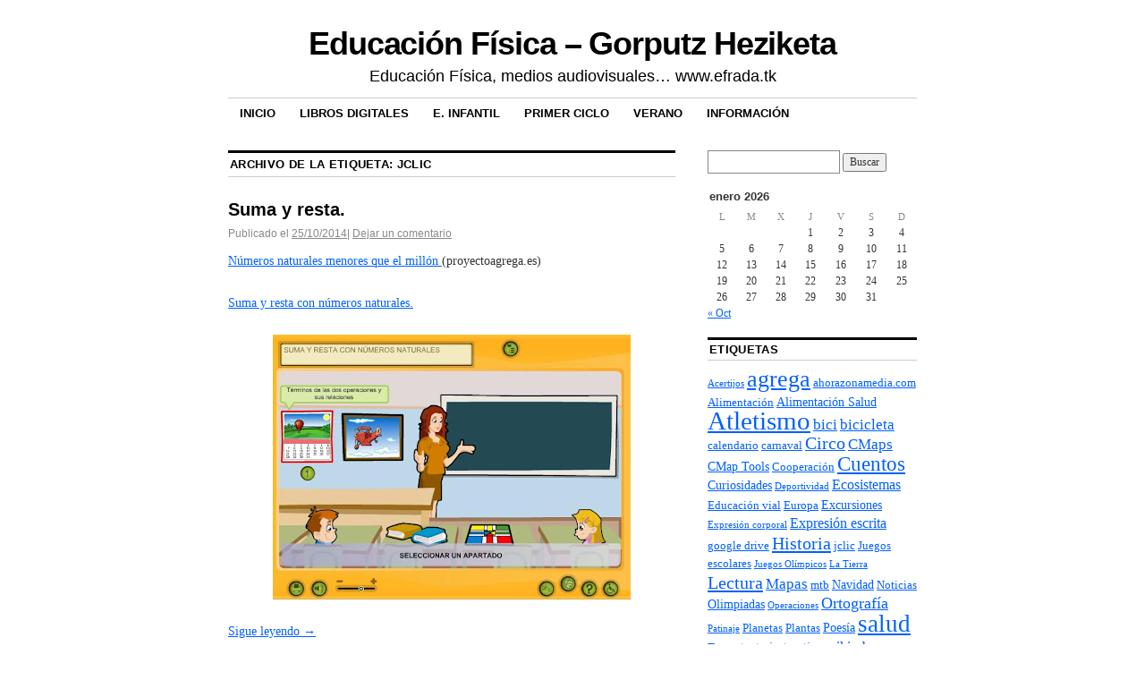

--- FILE ---
content_type: text/html; charset=UTF-8
request_url: https://multiblog.educacion.navarra.es/agutierr/tag/jclic/
body_size: 96630
content:



<!DOCTYPE html>
<!--[if IE 6]>
<html id="ie6" lang="es">
<![endif]-->
<!--[if IE 8]>
<html id="ie8" lang="es">
<![endif]-->
<!--[if (!IE)]><!-->
<html lang="es">
<!--<![endif]-->

<head>
<meta charset="UTF-8" />
<title>jclic | Educación Física         -           Gorputz Heziketa</title>
<link rel="profile" href="http://gmpg.org/xfn/11" />
<link rel="pingback" href="https://multiblog.educacion.navarra.es/agutierr/xmlrpc.php" />
<meta name='robots' content='max-image-preview:large' />
<link rel='dns-prefetch' href='//widgetlogic.org' />
<link rel='dns-prefetch' href='//s.w.org' />
<link rel="alternate" type="application/rss+xml" title="Educación Física         -           Gorputz Heziketa &raquo; Feed" href="https://multiblog.educacion.navarra.es/agutierr/feed/" />
<link rel="alternate" type="application/rss+xml" title="Educación Física         -           Gorputz Heziketa &raquo; Feed de los comentarios" href="https://multiblog.educacion.navarra.es/agutierr/comments/feed/" />
<link rel="alternate" type="application/rss+xml" title="Educación Física         -           Gorputz Heziketa &raquo; Etiqueta jclic del feed" href="https://multiblog.educacion.navarra.es/agutierr/tag/jclic/feed/" />
<script type="text/javascript">
window._wpemojiSettings = {"baseUrl":"https:\/\/s.w.org\/images\/core\/emoji\/13.1.0\/72x72\/","ext":".png","svgUrl":"https:\/\/s.w.org\/images\/core\/emoji\/13.1.0\/svg\/","svgExt":".svg","source":{"wpemoji":"https:\/\/multiblog.educacion.navarra.es\/agutierr\/wp-includes\/js\/wp-emoji.js?ver=5.9.3","twemoji":"https:\/\/multiblog.educacion.navarra.es\/agutierr\/wp-includes\/js\/twemoji.js?ver=5.9.3"}};
/**
 * @output wp-includes/js/wp-emoji-loader.js
 */

( function( window, document, settings ) {
	var src, ready, ii, tests;

	// Create a canvas element for testing native browser support of emoji.
	var canvas = document.createElement( 'canvas' );
	var context = canvas.getContext && canvas.getContext( '2d' );

	/**
	 * Checks if two sets of Emoji characters render the same visually.
	 *
	 * @since 4.9.0
	 *
	 * @private
	 *
	 * @param {number[]} set1 Set of Emoji character codes.
	 * @param {number[]} set2 Set of Emoji character codes.
	 *
	 * @return {boolean} True if the two sets render the same.
	 */
	function emojiSetsRenderIdentically( set1, set2 ) {
		var stringFromCharCode = String.fromCharCode;

		// Cleanup from previous test.
		context.clearRect( 0, 0, canvas.width, canvas.height );
		context.fillText( stringFromCharCode.apply( this, set1 ), 0, 0 );
		var rendered1 = canvas.toDataURL();

		// Cleanup from previous test.
		context.clearRect( 0, 0, canvas.width, canvas.height );
		context.fillText( stringFromCharCode.apply( this, set2 ), 0, 0 );
		var rendered2 = canvas.toDataURL();

		return rendered1 === rendered2;
	}

	/**
	 * Detects if the browser supports rendering emoji or flag emoji.
	 *
	 * Flag emoji are a single glyph made of two characters, so some browsers
	 * (notably, Firefox OS X) don't support them.
	 *
	 * @since 4.2.0
	 *
	 * @private
	 *
	 * @param {string} type Whether to test for support of "flag" or "emoji".
	 *
	 * @return {boolean} True if the browser can render emoji, false if it cannot.
	 */
	function browserSupportsEmoji( type ) {
		var isIdentical;

		if ( ! context || ! context.fillText ) {
			return false;
		}

		/*
		 * Chrome on OS X added native emoji rendering in M41. Unfortunately,
		 * it doesn't work when the font is bolder than 500 weight. So, we
		 * check for bold rendering support to avoid invisible emoji in Chrome.
		 */
		context.textBaseline = 'top';
		context.font = '600 32px Arial';

		switch ( type ) {
			case 'flag':
				/*
				 * Test for Transgender flag compatibility. This flag is shortlisted for the Emoji 13 spec,
				 * but has landed in Twemoji early, so we can add support for it, too.
				 *
				 * To test for support, we try to render it, and compare the rendering to how it would look if
				 * the browser doesn't render it correctly (white flag emoji + transgender symbol).
				 */
				isIdentical = emojiSetsRenderIdentically(
					[ 0x1F3F3, 0xFE0F, 0x200D, 0x26A7, 0xFE0F ],
					[ 0x1F3F3, 0xFE0F, 0x200B, 0x26A7, 0xFE0F ]
				);

				if ( isIdentical ) {
					return false;
				}

				/*
				 * Test for UN flag compatibility. This is the least supported of the letter locale flags,
				 * so gives us an easy test for full support.
				 *
				 * To test for support, we try to render it, and compare the rendering to how it would look if
				 * the browser doesn't render it correctly ([U] + [N]).
				 */
				isIdentical = emojiSetsRenderIdentically(
					[ 0xD83C, 0xDDFA, 0xD83C, 0xDDF3 ],
					[ 0xD83C, 0xDDFA, 0x200B, 0xD83C, 0xDDF3 ]
				);

				if ( isIdentical ) {
					return false;
				}

				/*
				 * Test for English flag compatibility. England is a country in the United Kingdom, it
				 * does not have a two letter locale code but rather an five letter sub-division code.
				 *
				 * To test for support, we try to render it, and compare the rendering to how it would look if
				 * the browser doesn't render it correctly (black flag emoji + [G] + [B] + [E] + [N] + [G]).
				 */
				isIdentical = emojiSetsRenderIdentically(
					[ 0xD83C, 0xDFF4, 0xDB40, 0xDC67, 0xDB40, 0xDC62, 0xDB40, 0xDC65, 0xDB40, 0xDC6E, 0xDB40, 0xDC67, 0xDB40, 0xDC7F ],
					[ 0xD83C, 0xDFF4, 0x200B, 0xDB40, 0xDC67, 0x200B, 0xDB40, 0xDC62, 0x200B, 0xDB40, 0xDC65, 0x200B, 0xDB40, 0xDC6E, 0x200B, 0xDB40, 0xDC67, 0x200B, 0xDB40, 0xDC7F ]
				);

				return ! isIdentical;
			case 'emoji':
				/*
				 * Burning Love: Just a hunk, a hunk of burnin' love.
				 *
				 *  To test for Emoji 13.1 support, try to render a new emoji: Heart on Fire!
				 *
				 * The Heart on Fire emoji is a ZWJ sequence combining ❤️ Red Heart, a Zero Width Joiner and 🔥 Fire.
				 *
				 * 0x2764, 0xfe0f == Red Heart emoji.
				 * 0x200D == Zero-Width Joiner (ZWJ) that links the two code points for the new emoji or
				 * 0x200B == Zero-Width Space (ZWS) that is rendered for clients not supporting the new emoji.
				 * 0xD83D, 0xDD25 == Fire.
				 *
				 * When updating this test for future Emoji releases, ensure that individual emoji that make up the
				 * sequence come from older emoji standards.
				 */
				isIdentical = emojiSetsRenderIdentically(
					[0x2764, 0xfe0f, 0x200D, 0xD83D, 0xDD25],
					[0x2764, 0xfe0f, 0x200B, 0xD83D, 0xDD25]
				);

				return ! isIdentical;
		}

		return false;
	}

	/**
	 * Adds a script to the head of the document.
	 *
	 * @ignore
	 *
	 * @since 4.2.0
	 *
	 * @param {Object} src The url where the script is located.
	 * @return {void}
	 */
	function addScript( src ) {
		var script = document.createElement( 'script' );

		script.src = src;
		script.defer = script.type = 'text/javascript';
		document.getElementsByTagName( 'head' )[0].appendChild( script );
	}

	tests = Array( 'flag', 'emoji' );

	settings.supports = {
		everything: true,
		everythingExceptFlag: true
	};

	/*
	 * Tests the browser support for flag emojis and other emojis, and adjusts the
	 * support settings accordingly.
	 */
	for( ii = 0; ii < tests.length; ii++ ) {
		settings.supports[ tests[ ii ] ] = browserSupportsEmoji( tests[ ii ] );

		settings.supports.everything = settings.supports.everything && settings.supports[ tests[ ii ] ];

		if ( 'flag' !== tests[ ii ] ) {
			settings.supports.everythingExceptFlag = settings.supports.everythingExceptFlag && settings.supports[ tests[ ii ] ];
		}
	}

	settings.supports.everythingExceptFlag = settings.supports.everythingExceptFlag && ! settings.supports.flag;

	// Sets DOMReady to false and assigns a ready function to settings.
	settings.DOMReady = false;
	settings.readyCallback = function() {
		settings.DOMReady = true;
	};

	// When the browser can not render everything we need to load a polyfill.
	if ( ! settings.supports.everything ) {
		ready = function() {
			settings.readyCallback();
		};

		/*
		 * Cross-browser version of adding a dom ready event.
		 */
		if ( document.addEventListener ) {
			document.addEventListener( 'DOMContentLoaded', ready, false );
			window.addEventListener( 'load', ready, false );
		} else {
			window.attachEvent( 'onload', ready );
			document.attachEvent( 'onreadystatechange', function() {
				if ( 'complete' === document.readyState ) {
					settings.readyCallback();
				}
			} );
		}

		src = settings.source || {};

		if ( src.concatemoji ) {
			addScript( src.concatemoji );
		} else if ( src.wpemoji && src.twemoji ) {
			addScript( src.twemoji );
			addScript( src.wpemoji );
		}
	}

} )( window, document, window._wpemojiSettings );
</script>
<style type="text/css">
img.wp-smiley,
img.emoji {
	display: inline !important;
	border: none !important;
	box-shadow: none !important;
	height: 1em !important;
	width: 1em !important;
	margin: 0 0.07em !important;
	vertical-align: -0.1em !important;
	background: none !important;
	padding: 0 !important;
}
</style>
	<link rel='stylesheet' id='dashicons-css'  href='https://multiblog.educacion.navarra.es/agutierr/wp-includes/css/dashicons.css?ver=5.9.3' type='text/css' media='all' />
<link rel='stylesheet' id='menu-icons-extra-css'  href='https://multiblog.educacion.navarra.es/agutierr/wp-content/plugins/menu-icons/css/extra.css?ver=0.13.20' type='text/css' media='all' />
<link rel='stylesheet' id='wp-block-library-css'  href='https://multiblog.educacion.navarra.es/agutierr/wp-includes/css/dist/block-library/style.css?ver=5.9.3' type='text/css' media='all' />
<link rel='stylesheet' id='block-widget-css'  href='https://multiblog.educacion.navarra.es/agutierr/wp-content/plugins/widget-logic/block_widget/css/widget.css?ver=1725450351' type='text/css' media='all' />
<style id='global-styles-inline-css' type='text/css'>
body{--wp--preset--color--black: #000000;--wp--preset--color--cyan-bluish-gray: #abb8c3;--wp--preset--color--white: #ffffff;--wp--preset--color--pale-pink: #f78da7;--wp--preset--color--vivid-red: #cf2e2e;--wp--preset--color--luminous-vivid-orange: #ff6900;--wp--preset--color--luminous-vivid-amber: #fcb900;--wp--preset--color--light-green-cyan: #7bdcb5;--wp--preset--color--vivid-green-cyan: #00d084;--wp--preset--color--pale-cyan-blue: #8ed1fc;--wp--preset--color--vivid-cyan-blue: #0693e3;--wp--preset--color--vivid-purple: #9b51e0;--wp--preset--gradient--vivid-cyan-blue-to-vivid-purple: linear-gradient(135deg,rgba(6,147,227,1) 0%,rgb(155,81,224) 100%);--wp--preset--gradient--light-green-cyan-to-vivid-green-cyan: linear-gradient(135deg,rgb(122,220,180) 0%,rgb(0,208,130) 100%);--wp--preset--gradient--luminous-vivid-amber-to-luminous-vivid-orange: linear-gradient(135deg,rgba(252,185,0,1) 0%,rgba(255,105,0,1) 100%);--wp--preset--gradient--luminous-vivid-orange-to-vivid-red: linear-gradient(135deg,rgba(255,105,0,1) 0%,rgb(207,46,46) 100%);--wp--preset--gradient--very-light-gray-to-cyan-bluish-gray: linear-gradient(135deg,rgb(238,238,238) 0%,rgb(169,184,195) 100%);--wp--preset--gradient--cool-to-warm-spectrum: linear-gradient(135deg,rgb(74,234,220) 0%,rgb(151,120,209) 20%,rgb(207,42,186) 40%,rgb(238,44,130) 60%,rgb(251,105,98) 80%,rgb(254,248,76) 100%);--wp--preset--gradient--blush-light-purple: linear-gradient(135deg,rgb(255,206,236) 0%,rgb(152,150,240) 100%);--wp--preset--gradient--blush-bordeaux: linear-gradient(135deg,rgb(254,205,165) 0%,rgb(254,45,45) 50%,rgb(107,0,62) 100%);--wp--preset--gradient--luminous-dusk: linear-gradient(135deg,rgb(255,203,112) 0%,rgb(199,81,192) 50%,rgb(65,88,208) 100%);--wp--preset--gradient--pale-ocean: linear-gradient(135deg,rgb(255,245,203) 0%,rgb(182,227,212) 50%,rgb(51,167,181) 100%);--wp--preset--gradient--electric-grass: linear-gradient(135deg,rgb(202,248,128) 0%,rgb(113,206,126) 100%);--wp--preset--gradient--midnight: linear-gradient(135deg,rgb(2,3,129) 0%,rgb(40,116,252) 100%);--wp--preset--duotone--dark-grayscale: url('#wp-duotone-dark-grayscale');--wp--preset--duotone--grayscale: url('#wp-duotone-grayscale');--wp--preset--duotone--purple-yellow: url('#wp-duotone-purple-yellow');--wp--preset--duotone--blue-red: url('#wp-duotone-blue-red');--wp--preset--duotone--midnight: url('#wp-duotone-midnight');--wp--preset--duotone--magenta-yellow: url('#wp-duotone-magenta-yellow');--wp--preset--duotone--purple-green: url('#wp-duotone-purple-green');--wp--preset--duotone--blue-orange: url('#wp-duotone-blue-orange');--wp--preset--font-size--small: 13px;--wp--preset--font-size--medium: 20px;--wp--preset--font-size--large: 36px;--wp--preset--font-size--x-large: 42px;}.has-black-color{color: var(--wp--preset--color--black) !important;}.has-cyan-bluish-gray-color{color: var(--wp--preset--color--cyan-bluish-gray) !important;}.has-white-color{color: var(--wp--preset--color--white) !important;}.has-pale-pink-color{color: var(--wp--preset--color--pale-pink) !important;}.has-vivid-red-color{color: var(--wp--preset--color--vivid-red) !important;}.has-luminous-vivid-orange-color{color: var(--wp--preset--color--luminous-vivid-orange) !important;}.has-luminous-vivid-amber-color{color: var(--wp--preset--color--luminous-vivid-amber) !important;}.has-light-green-cyan-color{color: var(--wp--preset--color--light-green-cyan) !important;}.has-vivid-green-cyan-color{color: var(--wp--preset--color--vivid-green-cyan) !important;}.has-pale-cyan-blue-color{color: var(--wp--preset--color--pale-cyan-blue) !important;}.has-vivid-cyan-blue-color{color: var(--wp--preset--color--vivid-cyan-blue) !important;}.has-vivid-purple-color{color: var(--wp--preset--color--vivid-purple) !important;}.has-black-background-color{background-color: var(--wp--preset--color--black) !important;}.has-cyan-bluish-gray-background-color{background-color: var(--wp--preset--color--cyan-bluish-gray) !important;}.has-white-background-color{background-color: var(--wp--preset--color--white) !important;}.has-pale-pink-background-color{background-color: var(--wp--preset--color--pale-pink) !important;}.has-vivid-red-background-color{background-color: var(--wp--preset--color--vivid-red) !important;}.has-luminous-vivid-orange-background-color{background-color: var(--wp--preset--color--luminous-vivid-orange) !important;}.has-luminous-vivid-amber-background-color{background-color: var(--wp--preset--color--luminous-vivid-amber) !important;}.has-light-green-cyan-background-color{background-color: var(--wp--preset--color--light-green-cyan) !important;}.has-vivid-green-cyan-background-color{background-color: var(--wp--preset--color--vivid-green-cyan) !important;}.has-pale-cyan-blue-background-color{background-color: var(--wp--preset--color--pale-cyan-blue) !important;}.has-vivid-cyan-blue-background-color{background-color: var(--wp--preset--color--vivid-cyan-blue) !important;}.has-vivid-purple-background-color{background-color: var(--wp--preset--color--vivid-purple) !important;}.has-black-border-color{border-color: var(--wp--preset--color--black) !important;}.has-cyan-bluish-gray-border-color{border-color: var(--wp--preset--color--cyan-bluish-gray) !important;}.has-white-border-color{border-color: var(--wp--preset--color--white) !important;}.has-pale-pink-border-color{border-color: var(--wp--preset--color--pale-pink) !important;}.has-vivid-red-border-color{border-color: var(--wp--preset--color--vivid-red) !important;}.has-luminous-vivid-orange-border-color{border-color: var(--wp--preset--color--luminous-vivid-orange) !important;}.has-luminous-vivid-amber-border-color{border-color: var(--wp--preset--color--luminous-vivid-amber) !important;}.has-light-green-cyan-border-color{border-color: var(--wp--preset--color--light-green-cyan) !important;}.has-vivid-green-cyan-border-color{border-color: var(--wp--preset--color--vivid-green-cyan) !important;}.has-pale-cyan-blue-border-color{border-color: var(--wp--preset--color--pale-cyan-blue) !important;}.has-vivid-cyan-blue-border-color{border-color: var(--wp--preset--color--vivid-cyan-blue) !important;}.has-vivid-purple-border-color{border-color: var(--wp--preset--color--vivid-purple) !important;}.has-vivid-cyan-blue-to-vivid-purple-gradient-background{background: var(--wp--preset--gradient--vivid-cyan-blue-to-vivid-purple) !important;}.has-light-green-cyan-to-vivid-green-cyan-gradient-background{background: var(--wp--preset--gradient--light-green-cyan-to-vivid-green-cyan) !important;}.has-luminous-vivid-amber-to-luminous-vivid-orange-gradient-background{background: var(--wp--preset--gradient--luminous-vivid-amber-to-luminous-vivid-orange) !important;}.has-luminous-vivid-orange-to-vivid-red-gradient-background{background: var(--wp--preset--gradient--luminous-vivid-orange-to-vivid-red) !important;}.has-very-light-gray-to-cyan-bluish-gray-gradient-background{background: var(--wp--preset--gradient--very-light-gray-to-cyan-bluish-gray) !important;}.has-cool-to-warm-spectrum-gradient-background{background: var(--wp--preset--gradient--cool-to-warm-spectrum) !important;}.has-blush-light-purple-gradient-background{background: var(--wp--preset--gradient--blush-light-purple) !important;}.has-blush-bordeaux-gradient-background{background: var(--wp--preset--gradient--blush-bordeaux) !important;}.has-luminous-dusk-gradient-background{background: var(--wp--preset--gradient--luminous-dusk) !important;}.has-pale-ocean-gradient-background{background: var(--wp--preset--gradient--pale-ocean) !important;}.has-electric-grass-gradient-background{background: var(--wp--preset--gradient--electric-grass) !important;}.has-midnight-gradient-background{background: var(--wp--preset--gradient--midnight) !important;}.has-small-font-size{font-size: var(--wp--preset--font-size--small) !important;}.has-medium-font-size{font-size: var(--wp--preset--font-size--medium) !important;}.has-large-font-size{font-size: var(--wp--preset--font-size--large) !important;}.has-x-large-font-size{font-size: var(--wp--preset--font-size--x-large) !important;}
</style>
<link rel='stylesheet' id='contact-form-7-css'  href='https://multiblog.educacion.navarra.es/agutierr/wp-content/plugins/contact-form-7/includes/css/styles.css?ver=5.6.4' type='text/css' media='all' />
<link rel='stylesheet' id='sidebar-login-css'  href='https://multiblog.educacion.navarra.es/agutierr/wp-content/plugins/sidebar-login/build/sidebar-login.css?ver=1603094589' type='text/css' media='all' />
<link rel='stylesheet' id='coraline-css'  href='https://multiblog.educacion.navarra.es/agutierr/wp-content/themes/coraline/style.css?ver=5.9.3' type='text/css' media='all' />
<link rel='stylesheet' id='wp-featherlight-css'  href='https://multiblog.educacion.navarra.es/agutierr/wp-content/plugins/wp-featherlight/css/wp-featherlight.css?ver=1.3.4' type='text/css' media='all' />
<script type='text/javascript' src='https://multiblog.educacion.navarra.es/agutierr/wp-includes/js/jquery/jquery.js?ver=3.6.0' id='jquery-core-js'></script>
<script type='text/javascript' src='https://multiblog.educacion.navarra.es/agutierr/wp-includes/js/jquery/jquery-migrate.js?ver=3.3.2' id='jquery-migrate-js'></script>
<link rel="https://api.w.org/" href="https://multiblog.educacion.navarra.es/agutierr/wp-json/" /><link rel="alternate" type="application/json" href="https://multiblog.educacion.navarra.es/agutierr/wp-json/wp/v2/tags/22845" /><link rel="EditURI" type="application/rsd+xml" title="RSD" href="https://multiblog.educacion.navarra.es/agutierr/xmlrpc.php?rsd" />
<link rel="wlwmanifest" type="application/wlwmanifest+xml" href="https://multiblog.educacion.navarra.es/agutierr/wp-includes/wlwmanifest.xml" /> 
<meta name="generator" content="WordPress 5.9.3" />
<script type="text/javascript" src="http://www.scribd.com/javascripts/view.js"></script>
<script type="text/javascript">
//<![CDATA[
function iPaper_embed(id, accesskey, height, width) {
  var scribd_doc = scribd.Document.getDoc(id, accesskey);
  scribd_doc.addParam('height', height);
  scribd_doc.addParam('width', width);
  scribd_doc.write('ipaper'+id);
  }
//]]>
</script></head>

<body class="archive tag tag-jclic tag-22845 wp-featherlight-captions two-column content-sidebar">
<div id="container" class="hfeed contain">
	<div id="header">
		<div id="masthead" role="banner">
						<div id="site-title">
				<span>
					<a href="https://multiblog.educacion.navarra.es/agutierr/" title="Educación Física         &#8211;           Gorputz Heziketa" rel="home">Educación Física         &#8211;           Gorputz Heziketa</a>
				</span>
			</div>
			<div id="site-description">Educación Física, medios audiovisuales&#8230; www.efrada.tk</div>
		</div><!-- #masthead -->

		<div id="access" role="navigation">
		  			<div class="skip-link screen-reader-text"><a href="#content" title="Ir al contenido">Ir al contenido</a></div>
						<div class="menu"><ul>
<li ><a href="https://multiblog.educacion.navarra.es/agutierr/">Inicio</a></li><li class="page_item page-item-900 page_item_has_children"><a href="https://multiblog.educacion.navarra.es/agutierr/libros-digitales-2/">LIBROS DIGITALES</a>
<ul class='children'>
	<li class="page_item page-item-902"><a href="https://multiblog.educacion.navarra.es/agutierr/libros-digitales-2/conocimiento-del-medio/">Conocimiento del medio</a></li>
	<li class="page_item page-item-894"><a href="https://multiblog.educacion.navarra.es/agutierr/libros-digitales-2/libros-digitales/">Lengua castellana</a></li>
	<li class="page_item page-item-901"><a href="https://multiblog.educacion.navarra.es/agutierr/libros-digitales-2/matematicas/">Matemáticas</a></li>
</ul>
</li>
<li class="page_item page-item-920"><a href="https://multiblog.educacion.navarra.es/agutierr/e-infantil/">E. Infantil</a></li>
<li class="page_item page-item-953 page_item_has_children"><a href="https://multiblog.educacion.navarra.es/agutierr/primer-ciclo/">Primer ciclo</a>
<ul class='children'>
	<li class="page_item page-item-958"><a href="https://multiblog.educacion.navarra.es/agutierr/primer-ciclo/educacion-fisica/">EDUCACIÓN FÍSICA</a></li>
	<li class="page_item page-item-961"><a href="https://multiblog.educacion.navarra.es/agutierr/primer-ciclo/matematicas/">MATEMÁTICAS</a></li>
	<li class="page_item page-item-963"><a href="https://multiblog.educacion.navarra.es/agutierr/primer-ciclo/lengua/">LENGUA</a></li>
	<li class="page_item page-item-965"><a href="https://multiblog.educacion.navarra.es/agutierr/primer-ciclo/cono/">CONO</a></li>
</ul>
</li>
<li class="page_item page-item-478 page_item_has_children"><a href="https://multiblog.educacion.navarra.es/agutierr/verano/">VERANO</a>
<ul class='children'>
	<li class="page_item page-item-483"><a href="https://multiblog.educacion.navarra.es/agutierr/verano/cuarto/">CUARTO</a></li>
	<li class="page_item page-item-482"><a href="https://multiblog.educacion.navarra.es/agutierr/verano/quinto/">QUINTO</a></li>
	<li class="page_item page-item-480"><a href="https://multiblog.educacion.navarra.es/agutierr/verano/sexto/">SEXTO</a></li>
</ul>
</li>
<li class="page_item page-item-2"><a href="https://multiblog.educacion.navarra.es/agutierr/informacion/">Información</a></li>
</ul></div>
		</div><!-- #access -->

		<div id="branding">
						<a href="https://multiblog.educacion.navarra.es/agutierr/">
									<img src="https://multiblog.educacion.navarra.es/agutierr/files/2014/11/cropped-blogrecortada1415.jpg" width="990" height="225" alt="" />
							</a>
					</div><!-- #branding -->
	</div><!-- #header -->

	<div id="content-box">

<div id="content-container">
	<div id="content" role="main">

		<h1 class="page-title">Archivo de la etiqueta: <span>jclic</span></h1>

		




			<div id="post-973" class="post-973 post type-post status-publish format-standard hentry category-matematicas tag-agrega tag-asociativa tag-conmutativa tag-jclic tag-jcyl-es tag-mario tag-operaciones-combinadas tag-resta tag-suma">
			<h2 class="entry-title"><a href="https://multiblog.educacion.navarra.es/agutierr/2014/10/25/suma-y-resta/" rel="bookmark">Suma y resta.</a></h2>

			<div class="entry-meta">
				<span class="meta-prep meta-prep-author">Publicado el</span> <a href="https://multiblog.educacion.navarra.es/agutierr/2014/10/25/suma-y-resta/" title="09:00" rel="bookmark"><span class="entry-date">25/10/2014</span></a><span class="comments-link"><span class="meta-sep">|</span> <a href="https://multiblog.educacion.navarra.es/agutierr/2014/10/25/suma-y-resta/#respond">Dejar un comentario</a></span>
			</div><!-- .entry-meta -->

				<div class="entry-content">
				<p><a href="http://contenidos.proyectoagrega.es/visualizador-1/Visualizar/Visualizar.do?idioma=es&amp;identificador=es_2008050513_0230700&amp;secuencia=false" target="_blank">Números naturales menores que el millón </a>(proyectoagrega.es)</p>
<p><a href="http://contenidos.proyectoagrega.es/visualizador-1/Visualizar/Visualizar.do?idioma=es&amp;identificador=es_2008050513_0230800&amp;secuencia=false" target="_blank">Suma y resta con números naturales.</a></p>
<p><a href="http://contenidos.proyectoagrega.es/visualizador-1/Visualizar/Visualizar.do?idioma=es&amp;identificador=es_2008050513_0230800&amp;secuencia=false" target="_blank"><img class="aligncenter" alt="" src="http://3.bp.blogspot.com/_MTSlL4GN_Hs/ShgFq4Z5QSI/AAAAAAAAAC8/-bazJ7Ap6pA/s400/suma+y+resta+naturales.JPG" width="400" height="296" /></a></p>
<p> <a href="https://multiblog.educacion.navarra.es/agutierr/2014/10/25/suma-y-resta/#more-973" class="more-link">Sigue leyendo <span class="meta-nav">&rarr;</span></a></p>
							</div><!-- .entry-content -->
	
			<div class="entry-info">
					<p class="comments-link"><a href="https://multiblog.educacion.navarra.es/agutierr/2014/10/25/suma-y-resta/#respond">Dejar un comentario</a></p>
									<p class="cat-links">
						<span class="entry-info-prep entry-info-prep-cat-links">Publicado en</span> <a href="https://multiblog.educacion.navarra.es/agutierr/category/matematicas/" rel="category tag">Matemáticas</a>					</p>
													<p class="tag-links">
						<span class="entry-info-prep entry-info-prep-tag-links">Etiquetas:</span> <a href="https://multiblog.educacion.navarra.es/agutierr/tag/agrega/" rel="tag">agrega</a>, <a href="https://multiblog.educacion.navarra.es/agutierr/tag/asociativa/" rel="tag">asociativa</a>, <a href="https://multiblog.educacion.navarra.es/agutierr/tag/conmutativa/" rel="tag">conmutativa</a>, <a href="https://multiblog.educacion.navarra.es/agutierr/tag/jclic/" rel="tag">jclic</a>, <a href="https://multiblog.educacion.navarra.es/agutierr/tag/jcyl-es/" rel="tag">jcyl.es</a>, <a href="https://multiblog.educacion.navarra.es/agutierr/tag/mario/" rel="tag">mario</a>, <a href="https://multiblog.educacion.navarra.es/agutierr/tag/operaciones-combinadas/" rel="tag">operaciones combinadas</a>, <a href="https://multiblog.educacion.navarra.es/agutierr/tag/resta/" rel="tag">resta</a>, <a href="https://multiblog.educacion.navarra.es/agutierr/tag/suma/" rel="tag">suma</a>					</p>
											</div><!-- .entry-info -->
		</div><!-- #post-## -->

		
	


			<div id="post-1064" class="post-1064 post type-post status-publish format-standard hentry category-eduacion-artistica category-matematicas category-videos tag-agrega tag-agudos tag-angulos tag-jclic tag-obtusos tag-paralelas tag-perpendiculares tag-rectas tag-rectos tag-secantes tag-wikisaber">
			<h2 class="entry-title"><a href="https://multiblog.educacion.navarra.es/agutierr/2013/12/13/rectas-y-angulos/" rel="bookmark">Rectas y ángulos.</a></h2>

			<div class="entry-meta">
				<span class="meta-prep meta-prep-author">Publicado el</span> <a href="https://multiblog.educacion.navarra.es/agutierr/2013/12/13/rectas-y-angulos/" title="09:00" rel="bookmark"><span class="entry-date">13/12/2013</span></a><span class="comments-link"><span class="meta-sep">|</span> <a href="https://multiblog.educacion.navarra.es/agutierr/2013/12/13/rectas-y-angulos/#respond">Dejar un comentario</a></span>
			</div><!-- .entry-meta -->

				<div class="entry-content">
				<p><a href="http://www.genmagic.org/mates1/ra1c.swf" target="_blank">Rectas y ángulos</a> (genmagic.org).</p>
<p><a href="http://www.clarionweb.es/4_curso/matematicas/mat_406.htm" target="_blank">Rectas y ángulos</a> (JClic).</p>
<p><a href="http://multiblog.educacion.navarra.es/agutierr/files/2012/12/clasif_rectas.gif"><img loading="lazy" class="aligncenter size-medium wp-image-1065" alt="" src="http://multiblog.educacion.navarra.es/agutierr/files/2012/12/clasif_rectas-262x300.gif" width="262" height="300" srcset="https://multiblog.educacion.navarra.es/agutierr/files/2012/12/clasif_rectas-262x300.gif 262w, https://multiblog.educacion.navarra.es/agutierr/files/2012/12/clasif_rectas.gif 456w" sizes="(max-width: 262px) 100vw, 262px" /></a></p>
<p>Trazado de paralelas y perpendiculares (youtube).</p>
<p> <a href="https://multiblog.educacion.navarra.es/agutierr/2013/12/13/rectas-y-angulos/#more-1064" class="more-link">Sigue leyendo <span class="meta-nav">&rarr;</span></a></p>
							</div><!-- .entry-content -->
	
			<div class="entry-info">
					<p class="comments-link"><a href="https://multiblog.educacion.navarra.es/agutierr/2013/12/13/rectas-y-angulos/#respond">Dejar un comentario</a></p>
									<p class="cat-links">
						<span class="entry-info-prep entry-info-prep-cat-links">Publicado en</span> <a href="https://multiblog.educacion.navarra.es/agutierr/category/eduacion-artistica/" rel="category tag">Eduación Artística</a>, <a href="https://multiblog.educacion.navarra.es/agutierr/category/matematicas/" rel="category tag">Matemáticas</a>, <a href="https://multiblog.educacion.navarra.es/agutierr/category/videos/" rel="category tag">Vídeos</a>					</p>
													<p class="tag-links">
						<span class="entry-info-prep entry-info-prep-tag-links">Etiquetas:</span> <a href="https://multiblog.educacion.navarra.es/agutierr/tag/agrega/" rel="tag">agrega</a>, <a href="https://multiblog.educacion.navarra.es/agutierr/tag/agudos/" rel="tag">agudos</a>, <a href="https://multiblog.educacion.navarra.es/agutierr/tag/angulos/" rel="tag">Ángulos</a>, <a href="https://multiblog.educacion.navarra.es/agutierr/tag/jclic/" rel="tag">jclic</a>, <a href="https://multiblog.educacion.navarra.es/agutierr/tag/obtusos/" rel="tag">obtusos</a>, <a href="https://multiblog.educacion.navarra.es/agutierr/tag/paralelas/" rel="tag">paralelas</a>, <a href="https://multiblog.educacion.navarra.es/agutierr/tag/perpendiculares/" rel="tag">perpendiculares</a>, <a href="https://multiblog.educacion.navarra.es/agutierr/tag/rectas/" rel="tag">rectas</a>, <a href="https://multiblog.educacion.navarra.es/agutierr/tag/rectos/" rel="tag">rectos</a>, <a href="https://multiblog.educacion.navarra.es/agutierr/tag/secantes/" rel="tag">secantes</a>, <a href="https://multiblog.educacion.navarra.es/agutierr/tag/wikisaber/" rel="tag">wikisaber</a>					</p>
											</div><!-- .entry-info -->
		</div><!-- #post-## -->

		
	


			<div id="post-1417" class="post-1417 post type-post status-publish format-standard hentry category-matematicas tag-calculo tag-calculo-mental tag-calculo-mental-rapido tag-genmagic-org tag-gobiernodecanarias-org tag-jclic tag-supersaber-com">
			<h2 class="entry-title"><a href="https://multiblog.educacion.navarra.es/agutierr/2013/11/24/calculo-mental-rapido/" rel="bookmark">Cálculo Mental Rápido.</a></h2>

			<div class="entry-meta">
				<span class="meta-prep meta-prep-author">Publicado el</span> <a href="https://multiblog.educacion.navarra.es/agutierr/2013/11/24/calculo-mental-rapido/" title="09:37" rel="bookmark"><span class="entry-date">24/11/2013</span></a><span class="comments-link"><span class="meta-sep">|</span> <a href="https://multiblog.educacion.navarra.es/agutierr/2013/11/24/calculo-mental-rapido/#respond">Dejar un comentario</a></span>
			</div><!-- .entry-meta -->

				<div class="entry-content">
				<p>Juegos matemáticos: <a href="http://www.cuadernosdigitalesvindel.com/juegos/juego_espacio.php" target="_blank">practica el cálculo mental</a> (Cuadernos Digitales Vindel).</p>
<p><a href="http://www2.gobiernodecanarias.org/educacion/17/WebC/eltanque/todo_mate/calculo_m/calculomental_p_p.html" target="_blank">Cálculo Mental </a>(Gobierno de Canarias).</p>
<p><a href="http://www2.gobiernodecanarias.org/educacion/17/WebC/eltanque/todo_mate/calculo_m/calculomental_p_p.html" target="_blank"><img loading="lazy" class="aligncenter size-medium wp-image-1421" alt="calculo-mental" src="http://multiblog.educacion.navarra.es/agutierr/files/2013/11/calculo-mental2-300x233.jpg" width="300" height="233" srcset="https://multiblog.educacion.navarra.es/agutierr/files/2013/11/calculo-mental2-300x233.jpg 300w, https://multiblog.educacion.navarra.es/agutierr/files/2013/11/calculo-mental2.jpg 400w" sizes="(max-width: 300px) 100vw, 300px" /></a></p>
<p><a href="http://www.gobiernodecanarias.org/educacion/3/WebC/eltanque/fichascalculo/fichascalculo_p.html" target="_blank">Fichas de cálculo</a>: M2R.</p>
<p><a href="http://clic.xtec.cat/db/jclicApplet.jsp?project=http://clic.xtec.cat/projects/calcul/jclic/calcul.jclic.zip&amp;lang=ca&amp;title=Actividades+de+cálculo+mental+para+primaria" target="_blank">Cálculo mental </a>para primaria (Jclic).</p>
<p> <a href="https://multiblog.educacion.navarra.es/agutierr/2013/11/24/calculo-mental-rapido/#more-1417" class="more-link">Sigue leyendo <span class="meta-nav">&rarr;</span></a></p>
							</div><!-- .entry-content -->
	
			<div class="entry-info">
					<p class="comments-link"><a href="https://multiblog.educacion.navarra.es/agutierr/2013/11/24/calculo-mental-rapido/#respond">Dejar un comentario</a></p>
									<p class="cat-links">
						<span class="entry-info-prep entry-info-prep-cat-links">Publicado en</span> <a href="https://multiblog.educacion.navarra.es/agutierr/category/matematicas/" rel="category tag">Matemáticas</a>					</p>
													<p class="tag-links">
						<span class="entry-info-prep entry-info-prep-tag-links">Etiquetas:</span> <a href="https://multiblog.educacion.navarra.es/agutierr/tag/calculo/" rel="tag">Cálculo</a>, <a href="https://multiblog.educacion.navarra.es/agutierr/tag/calculo-mental/" rel="tag">cálculo mental</a>, <a href="https://multiblog.educacion.navarra.es/agutierr/tag/calculo-mental-rapido/" rel="tag">Cálculo Mental Rápido</a>, <a href="https://multiblog.educacion.navarra.es/agutierr/tag/genmagic-org/" rel="tag">genmagic.org</a>, <a href="https://multiblog.educacion.navarra.es/agutierr/tag/gobiernodecanarias-org/" rel="tag">gobiernodecanarias.org</a>, <a href="https://multiblog.educacion.navarra.es/agutierr/tag/jclic/" rel="tag">jclic</a>, <a href="https://multiblog.educacion.navarra.es/agutierr/tag/supersaber-com/" rel="tag">supersaber.com</a>					</p>
											</div><!-- .entry-info -->
		</div><!-- #post-## -->

		
	


			<div id="post-856" class="post-856 post type-post status-publish format-standard hentry category-lengua-castellana tag-agrega tag-agudas tag-anaya tag-atona tag-editorial-teide tag-esdrujulas tag-jclic tag-llanas tag-silabas tag-tilde tag-tonica">
			<h2 class="entry-title"><a href="https://multiblog.educacion.navarra.es/agutierr/2013/09/16/palabras-agudas-llanas-y-esdrujulas/" rel="bookmark">Palabras agudas, llanas y esdrújulas.</a></h2>

			<div class="entry-meta">
				<span class="meta-prep meta-prep-author">Publicado el</span> <a href="https://multiblog.educacion.navarra.es/agutierr/2013/09/16/palabras-agudas-llanas-y-esdrujulas/" title="18:00" rel="bookmark"><span class="entry-date">16/09/2013</span></a><span class="comments-link"><span class="meta-sep">|</span> <a href="https://multiblog.educacion.navarra.es/agutierr/2013/09/16/palabras-agudas-llanas-y-esdrujulas/#respond">Dejar un comentario</a></span>
			</div><!-- .entry-meta -->

				<div class="entry-content">
				<p><a href="http://www.edu365.cat/primaria/muds/castella/ortografiate/ortografiate2/contenido/comun/index.html?ln18=es&amp;pathODE=../sd17/sd17_oa05/&amp;maxScore=4&amp;titleODE=.:%20Estudio%20de%20la%20s%EDlaba%20:." target="_blank">Estudio de la sílaba</a> (Proyecto Agrega).</p>
<p><a href="http://www.edu365.cat/primaria/muds/castella/ortografiate/ortografiate2/contenido/comun/index.html?ln18=es&amp;pathODE=../sd17/sd17_oa05/&amp;maxScore=4&amp;titleODE=.:%20Estudio%20de%20la%20s%EDlaba%20:." target="_blank"><img loading="lazy" class="aligncenter size-medium wp-image-857" alt="" src="http://multiblog.educacion.navarra.es/agutierr/files/2012/09/silabaagrega-300x224.jpg" width="300" height="224" srcset="https://multiblog.educacion.navarra.es/agutierr/files/2012/09/silabaagrega-300x224.jpg 300w, https://multiblog.educacion.navarra.es/agutierr/files/2012/09/silabaagrega.jpg 420w" sizes="(max-width: 300px) 100vw, 300px" /></a></p>
<p>En <a href="http://tic56.wordpress.com/" target="_blank">tic56</a>, el blog de Alberto Armada, he visto esta interesante aplicación para seguir repasando la clasificación de las palabras según la posición de la sílaba tónica. Clic <a href="http://agrega.juntadeandalucia.es/visualizar/es/es-an_2010032312_9141456/false" target="_blank">aquí.</a></p>
<p><a href="http://agrega.juntadeandalucia.es/visualizar/es/es-an_2010032312_9141456/false" target="_blank"><img loading="lazy" alt="Clasificación_de_las_palabras_por_la_posición_de_la_sílaba_tónica" src="http://tic56.files.wordpress.com/2010/10/clasificacion_de_las_palabras_por_la_posicion_de_la_silaba_tonica-e1286626400997.png?w=480&amp;h=293" width="480" height="293" /></a></p>
<p><a href="http://contenidos.santillanaenred.com/jukebox/servlet/GetPlayer?p3v=true&amp;xref=200601301133_PRE_0_-1979330547&amp;mode=1&amp;rtc=1001&amp;locale=es_ES&amp;cache=false" target="_blank">Cómo suenan las palabras</a> (santillanaenred.com).</p>
<p> <a href="https://multiblog.educacion.navarra.es/agutierr/2013/09/16/palabras-agudas-llanas-y-esdrujulas/#more-856" class="more-link">Sigue leyendo <span class="meta-nav">&rarr;</span></a></p>
							</div><!-- .entry-content -->
	
			<div class="entry-info">
					<p class="comments-link"><a href="https://multiblog.educacion.navarra.es/agutierr/2013/09/16/palabras-agudas-llanas-y-esdrujulas/#respond">Dejar un comentario</a></p>
									<p class="cat-links">
						<span class="entry-info-prep entry-info-prep-cat-links">Publicado en</span> <a href="https://multiblog.educacion.navarra.es/agutierr/category/lengua-castellana/" rel="category tag">Lengua castellana</a>					</p>
													<p class="tag-links">
						<span class="entry-info-prep entry-info-prep-tag-links">Etiquetas:</span> <a href="https://multiblog.educacion.navarra.es/agutierr/tag/agrega/" rel="tag">agrega</a>, <a href="https://multiblog.educacion.navarra.es/agutierr/tag/agudas/" rel="tag">agudas</a>, <a href="https://multiblog.educacion.navarra.es/agutierr/tag/anaya/" rel="tag">anaya</a>, <a href="https://multiblog.educacion.navarra.es/agutierr/tag/atona/" rel="tag">átona</a>, <a href="https://multiblog.educacion.navarra.es/agutierr/tag/editorial-teide/" rel="tag">editorial teide</a>, <a href="https://multiblog.educacion.navarra.es/agutierr/tag/esdrujulas/" rel="tag">esdrújulas</a>, <a href="https://multiblog.educacion.navarra.es/agutierr/tag/jclic/" rel="tag">jclic</a>, <a href="https://multiblog.educacion.navarra.es/agutierr/tag/llanas/" rel="tag">llanas</a>, <a href="https://multiblog.educacion.navarra.es/agutierr/tag/silabas/" rel="tag">Sílabas</a>, <a href="https://multiblog.educacion.navarra.es/agutierr/tag/tilde/" rel="tag">tilde</a>, <a href="https://multiblog.educacion.navarra.es/agutierr/tag/tonica/" rel="tag">tónica</a>					</p>
											</div><!-- .entry-info -->
		</div><!-- #post-## -->

		
	


			<div id="post-731" class="post-731 post type-post status-publish format-standard hentry category-ciudadania category-conocimiento-del-medio category-eduacion-artistica category-lengua-castellana category-presentaciones category-tic category-videos tag-birth-of-a-book tag-calameo tag-cervantes tag-dia-del-libro tag-garcilaso-de-la-vega tag-google-docs tag-google-drive tag-jclic tag-no-es-mi-problema tag-prezi-com tag-shakespeare tag-vimeo">
			<h2 class="entry-title"><a href="https://multiblog.educacion.navarra.es/agutierr/2013/04/23/23-de-abril-dia-del-libro/" rel="bookmark">23 de abril. Día del libro.</a></h2>

			<div class="entry-meta">
				<span class="meta-prep meta-prep-author">Publicado el</span> <a href="https://multiblog.educacion.navarra.es/agutierr/2013/04/23/23-de-abril-dia-del-libro/" title="05:00" rel="bookmark"><span class="entry-date">23/04/2013</span></a><span class="comments-link"><span class="meta-sep">|</span> <a href="https://multiblog.educacion.navarra.es/agutierr/2013/04/23/23-de-abril-dia-del-libro/#respond">Dejar un comentario</a></span>
			</div><!-- .entry-meta -->

				<div class="entry-content">
				<p style="text-align: justify"><span style="color: #444444">El 23 de abril de 1616 murieron tres grandes de la literatura universal: <a href="http://es.wikipedia.org/wiki/Miguel_de_Cervantes" target="_blank">Cervantes</a>, <a href="http://es.wikipedia.org/wiki/William_Shakespeare" target="_blank">Shakespeare </a>y <a href="http://es.wikipedia.org/wiki/Inca_Garcilaso_de_la_Vega" target="_blank">Garcilaso de la Vega</a>.</span></p>
<div style="text-align: justify">Por este motivo, la UNESCO eligió esta fecha para rendir un homenaje al libro y a sus autores y autoras.</div>
<p style="text-align: justify">Así que celebremos el Día del Libro.</p>
<p style="text-align: justify">Para empezar un cuento transcrito por Pamela y Kendra con unas geniales ilustraciones de Kendra. Pincha en la imagen para acceder a <em>&#8220;No es mi problema&#8221;.</em></p>
<p style="text-align: justify"><a href="https://docs.google.com/presentation/d/18oukXn70Fu76zSrjmJuXWc-QJJ9ukiwirb8oHfN-b5s/pub?start=false&amp;loop=false&amp;delayms=3000" target="_blank"><img loading="lazy" class="aligncenter size-medium wp-image-1161" alt="pollo" src="http://multiblog.educacion.navarra.es/agutierr/files/2013/04/pollo-300x150.jpeg" width="300" height="150" srcset="https://multiblog.educacion.navarra.es/agutierr/files/2013/04/pollo-300x150.jpeg 300w, https://multiblog.educacion.navarra.es/agutierr/files/2013/04/pollo.jpeg 584w" sizes="(max-width: 300px) 100vw, 300px" /></a></p>
<p style="text-align: justify">Aquí tenemos la misma historia, pero en <a href="http://prezi.com/xd6nkkfwj4ym/no-es-mi-problema/?kw=view-xd6nkkfwj4ym&amp;rc=ref-11725695" target="_blank">prezi.com</a></p>
<p style="text-align: justify"> <a href="https://multiblog.educacion.navarra.es/agutierr/2013/04/23/23-de-abril-dia-del-libro/#more-731" class="more-link">Sigue leyendo <span class="meta-nav">&rarr;</span></a></p>
							</div><!-- .entry-content -->
	
			<div class="entry-info">
					<p class="comments-link"><a href="https://multiblog.educacion.navarra.es/agutierr/2013/04/23/23-de-abril-dia-del-libro/#respond">Dejar un comentario</a></p>
									<p class="cat-links">
						<span class="entry-info-prep entry-info-prep-cat-links">Publicado en</span> <a href="https://multiblog.educacion.navarra.es/agutierr/category/ciudadania/" rel="category tag">Ciudadanía</a>, <a href="https://multiblog.educacion.navarra.es/agutierr/category/conocimiento-del-medio/" rel="category tag">Conocimiento del Medio</a>, <a href="https://multiblog.educacion.navarra.es/agutierr/category/eduacion-artistica/" rel="category tag">Eduación Artística</a>, <a href="https://multiblog.educacion.navarra.es/agutierr/category/lengua-castellana/" rel="category tag">Lengua castellana</a>, <a href="https://multiblog.educacion.navarra.es/agutierr/category/presentaciones/" rel="category tag">Presentaciones</a>, <a href="https://multiblog.educacion.navarra.es/agutierr/category/tic/" rel="category tag">TIC</a>, <a href="https://multiblog.educacion.navarra.es/agutierr/category/videos/" rel="category tag">Vídeos</a>					</p>
													<p class="tag-links">
						<span class="entry-info-prep entry-info-prep-tag-links">Etiquetas:</span> <a href="https://multiblog.educacion.navarra.es/agutierr/tag/birth-of-a-book/" rel="tag">birth of a book</a>, <a href="https://multiblog.educacion.navarra.es/agutierr/tag/calameo/" rel="tag">calameo</a>, <a href="https://multiblog.educacion.navarra.es/agutierr/tag/cervantes/" rel="tag">cervantes</a>, <a href="https://multiblog.educacion.navarra.es/agutierr/tag/dia-del-libro/" rel="tag">día del libro</a>, <a href="https://multiblog.educacion.navarra.es/agutierr/tag/garcilaso-de-la-vega/" rel="tag">garcilaso de la vega</a>, <a href="https://multiblog.educacion.navarra.es/agutierr/tag/google-docs/" rel="tag">Google docs</a>, <a href="https://multiblog.educacion.navarra.es/agutierr/tag/google-drive/" rel="tag">google drive</a>, <a href="https://multiblog.educacion.navarra.es/agutierr/tag/jclic/" rel="tag">jclic</a>, <a href="https://multiblog.educacion.navarra.es/agutierr/tag/no-es-mi-problema/" rel="tag">no es mi problema</a>, <a href="https://multiblog.educacion.navarra.es/agutierr/tag/prezi-com/" rel="tag">prezi.com</a>, <a href="https://multiblog.educacion.navarra.es/agutierr/tag/shakespeare/" rel="tag">shakespeare</a>, <a href="https://multiblog.educacion.navarra.es/agutierr/tag/vimeo/" rel="tag">vimeo</a>					</p>
											</div><!-- .entry-info -->
		</div><!-- #post-## -->

		
	


			<div id="post-112" class="post-112 post type-post status-publish format-standard hentry category-ciudadania category-conocimiento-del-medio category-educacion-fisica tag-agrega tag-alimentacion tag-detective-rodriguez tag-dieta-equilibrada tag-el-estiron tag-encicloabierta tag-exponao tag-jclic tag-malnutricion tag-naos tag-nutricion tag-repositorio-encicloabierta-org tag-rodrigo tag-salud tag-wikisaber">
			<h2 class="entry-title"><a href="https://multiblog.educacion.navarra.es/agutierr/2012/10/01/alimentacion-nutricion-y-salud/" rel="bookmark">Alimentación, nutrición y salud.</a></h2>

			<div class="entry-meta">
				<span class="meta-prep meta-prep-author">Publicado el</span> <a href="https://multiblog.educacion.navarra.es/agutierr/2012/10/01/alimentacion-nutricion-y-salud/" title="07:00" rel="bookmark"><span class="entry-date">01/10/2012</span></a><span class="comments-link"><span class="meta-sep">|</span> <a href="https://multiblog.educacion.navarra.es/agutierr/2012/10/01/alimentacion-nutricion-y-salud/#respond">Dejar un comentario</a></span>
			</div><!-- .entry-meta -->

				<div class="entry-content">
				<p>Os propongo unos enlaces para unos juegos y actividades interactivas relacionados con los contenidos que estamos estudiando en Conocimiento del medio natural, social y cultural.</p>
<p>Si quieres meterte en la piel de la Detective de la Alimentación, pincha <a href="https://members.kaiserpermanente.org/kpweb/richmedia/feature/amazingFoodDetective/index.htm" target="_blank">aquí</a>.</p>
<p><a href="http://multiblog.educacion.navarra.es/agutierr/files/2010/09/detectivie.jpg"><img loading="lazy" class="alignnone size-thumbnail wp-image-113" src="http://multiblog.educacion.navarra.es/agutierr/files/2010/09/detectivie-150x150.jpg" alt="" width="225" height="165" /></a></p>
<p>Acompaña a <a href="http://www.exponao.org/anim.htm" target="_blank">Rodrigo</a> en un día de colegio o en un día de fiesta. ¡Vaya profe la de Rodrigo!¡Cómo grita!</p>
<p><a href="http://www.exponao.org/anim.htm" target="_blank"><img loading="lazy" class="aligncenter size-full wp-image-884" src="http://multiblog.educacion.navarra.es/agutierr/files/2012/10/rodrigo.jpg" alt="" width="178" height="200" /></a></p>
<p> <a href="https://multiblog.educacion.navarra.es/agutierr/2012/10/01/alimentacion-nutricion-y-salud/#more-112" class="more-link">Sigue leyendo <span class="meta-nav">&rarr;</span></a></p>
							</div><!-- .entry-content -->
	
			<div class="entry-info">
					<p class="comments-link"><a href="https://multiblog.educacion.navarra.es/agutierr/2012/10/01/alimentacion-nutricion-y-salud/#respond">Dejar un comentario</a></p>
									<p class="cat-links">
						<span class="entry-info-prep entry-info-prep-cat-links">Publicado en</span> <a href="https://multiblog.educacion.navarra.es/agutierr/category/ciudadania/" rel="category tag">Ciudadanía</a>, <a href="https://multiblog.educacion.navarra.es/agutierr/category/conocimiento-del-medio/" rel="category tag">Conocimiento del Medio</a>, <a href="https://multiblog.educacion.navarra.es/agutierr/category/educacion-fisica/" rel="category tag">Educación Física</a>					</p>
													<p class="tag-links">
						<span class="entry-info-prep entry-info-prep-tag-links">Etiquetas:</span> <a href="https://multiblog.educacion.navarra.es/agutierr/tag/agrega/" rel="tag">agrega</a>, <a href="https://multiblog.educacion.navarra.es/agutierr/tag/alimentacion/" rel="tag">Alimentación</a>, <a href="https://multiblog.educacion.navarra.es/agutierr/tag/detective-rodriguez/" rel="tag">detective rodríguez</a>, <a href="https://multiblog.educacion.navarra.es/agutierr/tag/dieta-equilibrada/" rel="tag">dieta equilibrada</a>, <a href="https://multiblog.educacion.navarra.es/agutierr/tag/el-estiron/" rel="tag">el estirón</a>, <a href="https://multiblog.educacion.navarra.es/agutierr/tag/encicloabierta/" rel="tag">encicloabierta</a>, <a href="https://multiblog.educacion.navarra.es/agutierr/tag/exponao/" rel="tag">exponao</a>, <a href="https://multiblog.educacion.navarra.es/agutierr/tag/jclic/" rel="tag">jclic</a>, <a href="https://multiblog.educacion.navarra.es/agutierr/tag/malnutricion/" rel="tag">malnutrición</a>, <a href="https://multiblog.educacion.navarra.es/agutierr/tag/naos/" rel="tag">naos</a>, <a href="https://multiblog.educacion.navarra.es/agutierr/tag/nutricion/" rel="tag">Nutrición</a>, <a href="https://multiblog.educacion.navarra.es/agutierr/tag/repositorio-encicloabierta-org/" rel="tag">repositorio.encicloabierta.org</a>, <a href="https://multiblog.educacion.navarra.es/agutierr/tag/rodrigo/" rel="tag">rodrigo</a>, <a href="https://multiblog.educacion.navarra.es/agutierr/tag/salud/" rel="tag">salud</a>, <a href="https://multiblog.educacion.navarra.es/agutierr/tag/wikisaber/" rel="tag">wikisaber</a>					</p>
											</div><!-- .entry-info -->
		</div><!-- #post-## -->

		
	

	</div><!-- #content -->
</div><!-- #content-container -->


		
		<div id="primary" class="widget-area" role="complementary">
					<ul class="xoxo">

			<li id="search-2" class="widget-container widget_search"><form role="search" method="get" id="searchform" class="searchform" action="https://multiblog.educacion.navarra.es/agutierr/">
				<div>
					<label class="screen-reader-text" for="s">Buscar:</label>
					<input type="text" value="" name="s" id="s" />
					<input type="submit" id="searchsubmit" value="Buscar" />
				</div>
			</form></li><li id="calendar-2" class="widget-container widget_calendar"><div id="calendar_wrap" class="calendar_wrap"><table id="wp-calendar" class="wp-calendar-table">
	<caption>enero 2026</caption>
	<thead>
	<tr>
		<th scope="col" title="lunes">L</th>
		<th scope="col" title="martes">M</th>
		<th scope="col" title="miércoles">X</th>
		<th scope="col" title="jueves">J</th>
		<th scope="col" title="viernes">V</th>
		<th scope="col" title="sábado">S</th>
		<th scope="col" title="domingo">D</th>
	</tr>
	</thead>
	<tbody>
	<tr>
		<td colspan="3" class="pad">&nbsp;</td><td>1</td><td>2</td><td>3</td><td>4</td>
	</tr>
	<tr>
		<td>5</td><td>6</td><td>7</td><td>8</td><td>9</td><td>10</td><td>11</td>
	</tr>
	<tr>
		<td>12</td><td>13</td><td>14</td><td>15</td><td>16</td><td>17</td><td>18</td>
	</tr>
	<tr>
		<td>19</td><td>20</td><td>21</td><td id="today">22</td><td>23</td><td>24</td><td>25</td>
	</tr>
	<tr>
		<td>26</td><td>27</td><td>28</td><td>29</td><td>30</td><td>31</td>
		<td class="pad" colspan="1">&nbsp;</td>
	</tr>
	</tbody>
	</table><nav aria-label="Meses anteriores y posteriores" class="wp-calendar-nav">
		<span class="wp-calendar-nav-prev"><a href="https://multiblog.educacion.navarra.es/agutierr/2023/10/">&laquo; Oct</a></span>
		<span class="pad">&nbsp;</span>
		<span class="wp-calendar-nav-next">&nbsp;</span>
	</nav></div></li><li id="tag_cloud-4" class="widget-container widget_tag_cloud"><h3 class="widget-title">Etiquetas</h3><div class="tagcloud"><a href="https://multiblog.educacion.navarra.es/agutierr/tag/acertijos/" class="tag-cloud-link tag-link-636 tag-link-position-1" style="font-size: 8pt;" aria-label="Acertijos (5 elementos)">Acertijos</a>
<a href="https://multiblog.educacion.navarra.es/agutierr/tag/agrega/" class="tag-cloud-link tag-link-653 tag-link-position-2" style="font-size: 19.555555555556pt;" aria-label="agrega (19 elementos)">agrega</a>
<a href="https://multiblog.educacion.navarra.es/agutierr/tag/ahorazonamedia-com/" class="tag-cloud-link tag-link-30977 tag-link-position-3" style="font-size: 9.5555555555556pt;" aria-label="ahorazonamedia.com (6 elementos)">ahorazonamedia.com</a>
<a href="https://multiblog.educacion.navarra.es/agutierr/tag/alimentacion/" class="tag-cloud-link tag-link-4433 tag-link-position-4" style="font-size: 9.5555555555556pt;" aria-label="Alimentación (6 elementos)">Alimentación</a>
<a href="https://multiblog.educacion.navarra.es/agutierr/tag/alimentacion-salud/" class="tag-cloud-link tag-link-4413 tag-link-position-5" style="font-size: 10.666666666667pt;" aria-label="Alimentación Salud (7 elementos)">Alimentación Salud</a>
<a href="https://multiblog.educacion.navarra.es/agutierr/tag/atletismo/" class="tag-cloud-link tag-link-608 tag-link-position-6" style="font-size: 22pt;" aria-label="Atletismo (25 elementos)">Atletismo</a>
<a href="https://multiblog.educacion.navarra.es/agutierr/tag/bici/" class="tag-cloud-link tag-link-19519 tag-link-position-7" style="font-size: 12.888888888889pt;" aria-label="bici (9 elementos)">bici</a>
<a href="https://multiblog.educacion.navarra.es/agutierr/tag/bicicleta/" class="tag-cloud-link tag-link-19518 tag-link-position-8" style="font-size: 12.888888888889pt;" aria-label="bicicleta (9 elementos)">bicicleta</a>
<a href="https://multiblog.educacion.navarra.es/agutierr/tag/calendario/" class="tag-cloud-link tag-link-17900 tag-link-position-9" style="font-size: 9.5555555555556pt;" aria-label="calendario (6 elementos)">calendario</a>
<a href="https://multiblog.educacion.navarra.es/agutierr/tag/carnaval/" class="tag-cloud-link tag-link-15823 tag-link-position-10" style="font-size: 9.5555555555556pt;" aria-label="carnaval (6 elementos)">carnaval</a>
<a href="https://multiblog.educacion.navarra.es/agutierr/tag/circo/" class="tag-cloud-link tag-link-581 tag-link-position-11" style="font-size: 14.666666666667pt;" aria-label="Circo (11 elementos)">Circo</a>
<a href="https://multiblog.educacion.navarra.es/agutierr/tag/cmaps/" class="tag-cloud-link tag-link-13871 tag-link-position-12" style="font-size: 12.888888888889pt;" aria-label="CMaps (9 elementos)">CMaps</a>
<a href="https://multiblog.educacion.navarra.es/agutierr/tag/cmap-tools/" class="tag-cloud-link tag-link-13872 tag-link-position-13" style="font-size: 10.666666666667pt;" aria-label="CMap Tools (7 elementos)">CMap Tools</a>
<a href="https://multiblog.educacion.navarra.es/agutierr/tag/cooperacion/" class="tag-cloud-link tag-link-583 tag-link-position-14" style="font-size: 9.5555555555556pt;" aria-label="Cooperación (6 elementos)">Cooperación</a>
<a href="https://multiblog.educacion.navarra.es/agutierr/tag/cuentos/" class="tag-cloud-link tag-link-538 tag-link-position-15" style="font-size: 17.333333333333pt;" aria-label="Cuentos (15 elementos)">Cuentos</a>
<a href="https://multiblog.educacion.navarra.es/agutierr/tag/curiosidades/" class="tag-cloud-link tag-link-207 tag-link-position-16" style="font-size: 10.666666666667pt;" aria-label="Curiosidades (7 elementos)">Curiosidades</a>
<a href="https://multiblog.educacion.navarra.es/agutierr/tag/deportividad/" class="tag-cloud-link tag-link-4400 tag-link-position-17" style="font-size: 8pt;" aria-label="Deportividad (5 elementos)">Deportividad</a>
<a href="https://multiblog.educacion.navarra.es/agutierr/tag/ecosistemas/" class="tag-cloud-link tag-link-4440 tag-link-position-18" style="font-size: 11.777777777778pt;" aria-label="Ecosistemas (8 elementos)">Ecosistemas</a>
<a href="https://multiblog.educacion.navarra.es/agutierr/tag/educacion-vial/" class="tag-cloud-link tag-link-15291 tag-link-position-19" style="font-size: 9.5555555555556pt;" aria-label="Educación vial (6 elementos)">Educación vial</a>
<a href="https://multiblog.educacion.navarra.es/agutierr/tag/europa/" class="tag-cloud-link tag-link-176 tag-link-position-20" style="font-size: 9.5555555555556pt;" aria-label="Europa (6 elementos)">Europa</a>
<a href="https://multiblog.educacion.navarra.es/agutierr/tag/excursiones/" class="tag-cloud-link tag-link-4411 tag-link-position-21" style="font-size: 10.666666666667pt;" aria-label="Excursiones (7 elementos)">Excursiones</a>
<a href="https://multiblog.educacion.navarra.es/agutierr/tag/expresion-corporal/" class="tag-cloud-link tag-link-623 tag-link-position-22" style="font-size: 8pt;" aria-label="Expresión corporal (5 elementos)">Expresión corporal</a>
<a href="https://multiblog.educacion.navarra.es/agutierr/tag/expresion-escrita/" class="tag-cloud-link tag-link-225 tag-link-position-23" style="font-size: 11.777777777778pt;" aria-label="Expresión escrita (8 elementos)">Expresión escrita</a>
<a href="https://multiblog.educacion.navarra.es/agutierr/tag/google-drive/" class="tag-cloud-link tag-link-30967 tag-link-position-24" style="font-size: 9.5555555555556pt;" aria-label="google drive (6 elementos)">google drive</a>
<a href="https://multiblog.educacion.navarra.es/agutierr/tag/historia/" class="tag-cloud-link tag-link-405 tag-link-position-25" style="font-size: 15.333333333333pt;" aria-label="Historia (12 elementos)">Historia</a>
<a href="https://multiblog.educacion.navarra.es/agutierr/tag/jclic/" class="tag-cloud-link tag-link-22845 tag-link-position-26" style="font-size: 9.5555555555556pt;" aria-label="jclic (6 elementos)">jclic</a>
<a href="https://multiblog.educacion.navarra.es/agutierr/tag/juegos-escolares/" class="tag-cloud-link tag-link-19482 tag-link-position-27" style="font-size: 9.5555555555556pt;" aria-label="Juegos escolares (6 elementos)">Juegos escolares</a>
<a href="https://multiblog.educacion.navarra.es/agutierr/tag/juegos-olimpicos/" class="tag-cloud-link tag-link-13817 tag-link-position-28" style="font-size: 8pt;" aria-label="Juegos Olímpicos (5 elementos)">Juegos Olímpicos</a>
<a href="https://multiblog.educacion.navarra.es/agutierr/tag/la-tierra/" class="tag-cloud-link tag-link-4456 tag-link-position-29" style="font-size: 8pt;" aria-label="La Tierra (5 elementos)">La Tierra</a>
<a href="https://multiblog.educacion.navarra.es/agutierr/tag/lectura/" class="tag-cloud-link tag-link-231 tag-link-position-30" style="font-size: 15.333333333333pt;" aria-label="Lectura (12 elementos)">Lectura</a>
<a href="https://multiblog.educacion.navarra.es/agutierr/tag/mapas/" class="tag-cloud-link tag-link-217 tag-link-position-31" style="font-size: 12.888888888889pt;" aria-label="Mapas (9 elementos)">Mapas</a>
<a href="https://multiblog.educacion.navarra.es/agutierr/tag/mtb/" class="tag-cloud-link tag-link-19520 tag-link-position-32" style="font-size: 9.5555555555556pt;" aria-label="mtb (6 elementos)">mtb</a>
<a href="https://multiblog.educacion.navarra.es/agutierr/tag/navidad/" class="tag-cloud-link tag-link-13780 tag-link-position-33" style="font-size: 10.666666666667pt;" aria-label="Navidad (7 elementos)">Navidad</a>
<a href="https://multiblog.educacion.navarra.es/agutierr/tag/noticias/" class="tag-cloud-link tag-link-38677 tag-link-position-34" style="font-size: 9.5555555555556pt;" aria-label="Noticias (6 elementos)">Noticias</a>
<a href="https://multiblog.educacion.navarra.es/agutierr/tag/olimpiadas/" class="tag-cloud-link tag-link-13818 tag-link-position-35" style="font-size: 10.666666666667pt;" aria-label="Olimpiadas (7 elementos)">Olimpiadas</a>
<a href="https://multiblog.educacion.navarra.es/agutierr/tag/operaciones/" class="tag-cloud-link tag-link-4428 tag-link-position-36" style="font-size: 8pt;" aria-label="Operaciones (5 elementos)">Operaciones</a>
<a href="https://multiblog.educacion.navarra.es/agutierr/tag/ortografia/" class="tag-cloud-link tag-link-164 tag-link-position-37" style="font-size: 13.777777777778pt;" aria-label="Ortografía (10 elementos)">Ortografía</a>
<a href="https://multiblog.educacion.navarra.es/agutierr/tag/patinaje/" class="tag-cloud-link tag-link-809 tag-link-position-38" style="font-size: 8pt;" aria-label="Patinaje (5 elementos)">Patinaje</a>
<a href="https://multiblog.educacion.navarra.es/agutierr/tag/planetas/" class="tag-cloud-link tag-link-13794 tag-link-position-39" style="font-size: 9.5555555555556pt;" aria-label="Planetas (6 elementos)">Planetas</a>
<a href="https://multiblog.educacion.navarra.es/agutierr/tag/plantas/" class="tag-cloud-link tag-link-4425 tag-link-position-40" style="font-size: 9.5555555555556pt;" aria-label="Plantas (6 elementos)">Plantas</a>
<a href="https://multiblog.educacion.navarra.es/agutierr/tag/poesia/" class="tag-cloud-link tag-link-166 tag-link-position-41" style="font-size: 10.666666666667pt;" aria-label="Poesía (7 elementos)">Poesía</a>
<a href="https://multiblog.educacion.navarra.es/agutierr/tag/salud/" class="tag-cloud-link tag-link-497 tag-link-position-42" style="font-size: 20.444444444444pt;" aria-label="salud (21 elementos)">salud</a>
<a href="https://multiblog.educacion.navarra.es/agutierr/tag/teatro/" class="tag-cloud-link tag-link-385 tag-link-position-43" style="font-size: 9.5555555555556pt;" aria-label="Teatro (6 elementos)">Teatro</a>
<a href="https://multiblog.educacion.navarra.es/agutierr/tag/texto-instructivo/" class="tag-cloud-link tag-link-19624 tag-link-position-44" style="font-size: 10.666666666667pt;" aria-label="texto instructivo (7 elementos)">texto instructivo</a>
<a href="https://multiblog.educacion.navarra.es/agutierr/tag/wikisaber/" class="tag-cloud-link tag-link-26630 tag-link-position-45" style="font-size: 11.777777777778pt;" aria-label="wikisaber (8 elementos)">wikisaber</a></div>
</li><li id="linkcat-19661" class="widget-container widget_links"><h3 class="widget-title">A herramientas Google</h3>
	<ul class='xoxo blogroll'>
<li><a href="http://cpradatic.blogspot.com/" rel="noopener" target="_blank">Blog cpradatic.blogspot.com</a></li>
<li><a href="https://mail.google.com" rel="noopener" target="_blank">Gmail</a></li>
<li><a href="https://www.google.com/calendar/embed?src=cpradaaula456%40gmail.com&#038;ctz=Europe/Madrid" rel="noopener" target="_blank">Google Calendar cpradaaula456@gmail.com</a></li>

	</ul>
</li>
<li id="linkcat-4406" class="widget-container widget_links"><h3 class="widget-title">Actividades de EF en línea</h3>
	<ul class='xoxo blogroll'>
<li><a href="http://www.activilandia.es" rel="noopener" target="_blank">Activilandia. ¡Qué sano es divertirse!</a></li>
<li><a href="http://www.citysalud.com/" rel="noopener" title="Hábitos de vida saludables" target="_blank">citysalud.com/</a></li>
<li><a href="http://www.ite.educacion.es/w3/eos/MaterialesEducativos/mem2008/ejercicio_fisico/index.html" rel="noopener" target="_blank">Cuida tu cuerpo</a></li>
<li><a href="http://kidshealth.org" rel="noopener" target="_blank">kidshealth.org</a></li>
<li><a href="http://recursostic.educacion.es/primaria/ludos/web/" rel="noopener" target="_blank">Ludos</a></li>
<li><a href="http://ntic.educacion.es/w3/recursos/secundaria/transversales/ocio/index.htm">Tiempo libre y ocio saludable.</a></li>

	</ul>
</li>
<li id="linkcat-4435" class="widget-container widget_links"><h3 class="widget-title">Actividades de lectura en línea</h3>
	<ul class='xoxo blogroll'>
<li><a href="http://www.bianfacuentos.com/cuentos.php">Bianfa Cuentos</a></li>
<li><a href="http://bookpop.com" rel="noopener" target="_blank">BOOK POP</a></li>
<li><a href="http://www.chicomania.com/" rel="noopener" title="Para los chicos/as y sus papis" target="_blank">chicomania.com</a></li>
<li><a href="http://www.cuentoalavista.com/" rel="noopener" target="_blank">Cuento a la vista.</a></li>
<li><a href="http://www.cuentosinteractivos.org/">Cuentos interactivos</a></li>
<li><a href="http://cuentos.eu" rel="noopener" target="_blank">cuentos.eu-Colección de cuentos</a></li>
<li><a href="http://www.educa.madrid.org/binary/866/files475/" rel="noopener" target="_blank">El juego de los cuentos</a></li>
<li><a href="http://www.jitanjafora.org.ar">Jitanjáfora.org.ar</a></li>
<li><a href="http://lapiceromagico.blogspot.com.es" rel="noopener" target="_blank">Lápicero mágico</a></li>
<li><a href="http://leer.es/" rel="noopener" target="_blank">leer.es</a></li>
<li><a href="http://losminicuentos.wordpress.com/">Los minicuentos.</a></li>
<li><a href="http://rutasdelectura.wordpress.com" rel="noopener" target="_blank">Rutas de lectura</a></li>
<li><a href="http://StoryPlace" rel="noopener" title="http://www.storyplace.org/sp/storyplace.asp" target="_blank">Story Place</a></li>

	</ul>
</li>
<li id="linkcat-38626" class="widget-container widget_links"><h3 class="widget-title">Blogs del Colegio de Rada</h3>
	<ul class='xoxo blogroll'>
<li><a href="http://cprada.educacion.navarra.es" rel="noopener" target="_blank">Blog del CP Ximénez de Rada</a></li>
<li><a href="http://cprada.educacion.navarra.es/radaschildren/" rel="noopener" title="Blog del aula de Infantil de 3 y 4 años" target="_blank">Rada´s Children</a></li>

	</ul>
</li>
<li id="linkcat-610" class="widget-container widget_links"><h3 class="widget-title">Blogs Educación Física</h3>
	<ul class='xoxo blogroll'>
<li><a href="http://laclasedeef.blogspot.com/" rel="colleague noopener" target="_blank">Blog de José Navarro. La clase de ef.</a></li>
<li><a href="http://multiblog.educacion.navarra.es/jmaeztu1/" rel="colleague noopener" target="_blank">Dale zapatilla</a></li>
<li><a href="http://multiblog.educacion.navarra.es/jmoreno1/" rel="friend met colleague co-resident noopener" title="Blog de José Manuel, maestro de EF en Navarra." target="_blank">Educación Física Escolar</a></li>
<li><a href="http://educacionfisicacpsacratif.blogspot.com.es">educacionfisicacpsacratif</a></li>
<li><a href="http://multiblog.educacion.navarra.es/jmonrea2/" rel="noopener" target="_blank">EF Otero de Navascués</a></li>
<li><a href="http://mestrexef.blogspot.com/">MexTres de Educación Física</a></li>

	</ul>
</li>
<li id="linkcat-30781" class="widget-container widget_links"><h3 class="widget-title">Calendario escolar y horarios</h3>
	<ul class='xoxo blogroll'>
<li><a href="http://multiblog.educacion.navarra.es/agutierr/2012/09/29/calendario-escolar-2012-2013/" rel="noopener" target="_blank">Calendario y horario escolar 2012-2013.</a></li>
<li><a href="http://multiblog.educacion.navarra.es/agutierr/2013/06/27/calendario-curso-escolar-2013-2014/#more-1275" rel="noopener" target="_blank">Horarios y calendario curso 2013-2014</a></li>
<li><a href="http://multiblog.educacion.navarra.es/agutierr/2014/09/30/calendario-curso-2014-2015/" rel="noopener" target="_blank">Horarios y calendario curso 2014-2015</a></li>

	</ul>
</li>
<li id="linkcat-193" class="widget-container widget_links"><h3 class="widget-title">Colegios</h3>
	<ul class='xoxo blogroll'>
<li><a href="http://oterodenavascues.educacion.navarra.es/blogs/" rel="friend noopener" target="_top">Blog de mi excole.</a></li>

	</ul>
</li>
<li id="linkcat-38682" class="widget-container widget_links"><h3 class="widget-title">Conocimiento del Medio</h3>
	<ul class='xoxo blogroll'>
<li><a href="http://www.kids.csic.es">Aprender ciencia es divertido</a></li>
<li><a href="http://www.artehistoria.jcyl.es" rel="noopener" target="_blank">ARTEHISTORIA</a></li>
<li><a href="http://www.batallasdeguerra.com" rel="noopener" target="_blank">batallasdeguerra.com</a></li>
<li><a href="http://www.zygotebody.com">El cuerpo humano en 3D</a></li>
<li><a href="http://www.endesaeduca.com/Endesa_educa/">Endesa Educa</a></li>
<li><a href="http://honoloko.eea.europa.eu/Honoloko.html" rel="noopener" title="Educación ambiental" target="_blank">Honoloko</a></li>
<li><a href="http://serbal.pntic.mec.es/ealg0027/mapasflash.htm" rel="noopener" target="_blank">Mapas flash interactivos de E. Alonso</a></li>
<li><a href="http://www.testeando.es" rel="noopener" target="_blank">testeando.es</a></li>
<li><a href="http://www.videoprofe.net">videoprofe.net</a></li>

	</ul>
</li>
<li id="linkcat-216" class="widget-container widget_links"><h3 class="widget-title">Diccionarios</h3>
	<ul class='xoxo blogroll'>
<li><a href="http://www.rae.es/rae.html" rel="noopener" target="_blank">Diccionario de la Real Academia Española.</a></li>

	</ul>
</li>
<li id="linkcat-13878" class="widget-container widget_links"><h3 class="widget-title">Educación artística</h3>
	<ul class='xoxo blogroll'>
<li><a href="http://www.artehistoria.jcyl.es" rel="noopener" target="_blank">ARTEHISTORIA</a></li>
<li><a href="http://www.google.com/gadgets/directory?synd=earth&#038;preview=on&#038;cat=3d&#038;url=http://maps.google.com/maps/gx%3Foe%3Dutf-8%26output%3Dghapi%26q%3Dhttp%253A%252F%252Fearth.google.com%252Fgallery%252Fkmz%252Fcathedrals-3d-tour.kmz">Catedrales en 3D</a></li>
<li><a href="http://www.googleartproject.com/es/">Google Art Project</a></li>
<li><a href="http://www.monet2010.com/es" rel="noopener" target="_blank">monet2010.com</a></li>
<li><a href="http://arte.observatorio.info/" rel="noopener" target="_blank">Observatorio-Una obra de arte al día</a></li>
<li><a href="http://www.museodelprado.es/pradomedia/multimedia/pradomedia/" rel="noopener" target="_blank">PradoMedia</a></li>
<li><a href="http://www.world-heritage-tour.org/earth.html">World Heritage. 1001 Wonders.</a></li>

	</ul>
</li>
<li id="linkcat-13848" class="widget-container widget_links"><h3 class="widget-title">Educación en valores</h3>
	<ul class='xoxo blogroll'>
<li><a href="http://www.edu.xunta.es/centros/ceipisaacperal/node/355" rel="noopener" target="_blank">¿Y cómo? Una guía para la convivencia.</a></li>
<li><a href="http://buenostratos.larioja.org">Buenos tratos</a></li>
<li><a href="http://www.educarueca.org" rel="noopener" target="_blank">EDUCARUECA</a></li>
<li><a href="http://miclase.wordpress.com/2013/10/04/el-bosque-encantado-educacion-emocional/">El bosque encantado. Educación emocional</a></li>
<li><a href="http://www.aventurauniversal.com/">La Aventura Universal de los Derechos Humanos</a></li>
<li><a href="http://contenidos.proyectoagrega.es/visualizador-1/Visualizar/Visualizar.do?idioma=es&#038;identificador=es_2009091613_0464895&#038;secuencia=false#">Los derechos humanos</a></li>

	</ul>
</li>
<li id="linkcat-38679" class="widget-container widget_links"><h3 class="widget-title">Educación Física</h3>
	<ul class='xoxo blogroll'>
<li><a href="http://www.educacionfisicaenprimaria.es/" rel="noopener" target="_blank">EF en Primaria</a></li>
<li><a href="http://edufisrd.weebly.com">EF. Recursos didácticos.</a></li>
<li><a href="http://www.efprimaria.net/" rel="noopener" target="_blank">EFprimaria.net-Alberto Navarro Elbal</a></li>
<li><a href="http://elcineeneducacionfisica.blogspot.com.es">El cine en Educación Física.</a></li>
<li><a href="http://www.fisioterapia-online.com" rel="noopener" target="_blank">Fisioterapia Online</a></li>
<li><a href="http://hoyjugamosenclase.blogspot.com.es" rel="noopener" target="_blank">Hoy jugamos en clase.</a></li>
<li><a href="http://www.teachpe.com/" rel="colleague noopener" target="_blank">teachPE.com</a></li>

	</ul>
</li>
<li id="linkcat-11886" class="widget-container widget_links"><h3 class="widget-title">Educación Infantil</h3>
	<ul class='xoxo blogroll'>
<li><a href="http://www.educandoeninfantil.es" rel="noopener" target="_blank">Educando en infantil</a></li>
<li><a href="http://silviainfantic.blogspot.com.es">Silviainfantic</a></li>

	</ul>
</li>
<li id="linkcat-13854" class="widget-container widget_links"><h3 class="widget-title">English activities online</h3>
	<ul class='xoxo blogroll'>
<li><a href="http://learnenglishkids.britishcouncil.org/en/" rel="noopener" target="_blank">britishcouncil.org</a></li>
<li><a href="http://www.cookie.com">Cookie</a></li>
<li><a href="http://graphwords.com/">GraphWords.com</a></li>
<li><a href="http://kidshealth.org">KidsHealth.org</a></li>
<li><a href="http://kindersay.com">kindersay.com</a></li>
<li><a href="http://www.oxfordowl.co.uk/" rel="noopener" target="_blank">Oxford Owl</a></li>
<li><a href="http://pbskids.org">PBS Kids</a></li>
<li><a href="http://www.sheppardsoftware.com">Sheppard Software</a></li>
<li><a href="http://www.wikisaber.es/Contenidos/ContentObject.aspx?level=4&#038;subject=15&#038;year=4&#038;CBID=9345" rel="noopener" title="wikisaber.es/contenidos/educacionprimaria/ingles16" target="_blank">wikisaber.es</a></li>

	</ul>
</li>
<li id="linkcat-3" class="widget-container widget_links"><h3 class="widget-title">Enlaces</h3>
	<ul class='xoxo blogroll'>
<li><a href="http://www.enriquedans.com/">Blog de Enrique Dans. Para estar al día en TIC.</a></li>
<li><a href="http://elblogdelingles.blogspot.com/" title="Blog de Mónica, profesora de inglés.">El blog para aprender inglés</a></li>
<li><a href="http://www.netambulo.com/" rel="noopener" title="Noticias y curiosidades sobre tecnología, internet y ocio." target="_blank">Netambulo</a></li>

	</ul>
</li>
<li id="linkcat-11123" class="widget-container widget_links"><h3 class="widget-title">Familias</h3>
	<ul class='xoxo blogroll'>
<li><a href="http://blogs.elpais.com/ayuda-al-estudiante/">Ayuda al estudiante. Carlos Arroyo</a></li>
<li><a href="http://familiaycole.com">Familia y cole</a></li>

	</ul>
</li>
<li id="linkcat-19566" class="widget-container widget_links"><h3 class="widget-title">Igualdad</h3>
	<ul class='xoxo blogroll'>
<li><a href="http://www.campeonas.com/">campeonas.com</a></li>
<li><a href="http://igualdad3000.blogspot.com/" rel="noopener" target="_blank">Iguales en las 3000</a></li>

	</ul>
</li>
<li id="linkcat-36966" class="widget-container widget_links"><h3 class="widget-title">Lengua en línea</h3>
	<ul class='xoxo blogroll'>
<li><a href="http://lengua3.wordpress.com" rel="noopener" target="_blank">Lengua dos.cero</a></li>

	</ul>
</li>
<li id="linkcat-30846" class="widget-container widget_links"><h3 class="widget-title">Matemáticas en línea</h3>
	<ul class='xoxo blogroll'>
<li><a href="http://www.e-vocacion.es/files/html/7000101/index.html">Matemáticas 2º ciclo. Material para la PDI Santillana en Red</a></li>
<li><a href="http://mate3.wordpress.com" rel="noopener" target="_blank">My blog de mates</a></li>
<li><a href="http://ntic.educacion.es/w3/eos/MaterialesEducativos/mem2009/problematic/index.html">Problemáticas Primaria. Resolución de problemas.</a></li>
<li><a href="http://www.sheppardsoftware.com/math.htm" rel="noopener" title="http://sheppardsoftware.com  FunKidsOnlineMathGames" target="_blank">sheppardsoftware.com</a></li>

	</ul>
</li>
<li id="linkcat-38676" class="widget-container widget_links"><h3 class="widget-title">Noticias</h3>
	<ul class='xoxo blogroll'>
<li><a href="http://www.abc.es/">ABC</a></li>
<li><a href="http://ahorazonamedia.com" rel="noopener" target="_blank">ahorazonamedia.com</a></li>
<li><a href="http://www.noticiasdenavarra.com/">Diario de noticias. noticiasdenavarra.com</a></li>
<li><a href="http://diarioescolar.diariodenavarra.es/" rel="noopener" title="El diario escolar digital del Diario de Navarra" target="_blank">Diario escolar-Diario de Navarra</a></li>
<li><a href="http://www.elpais.com/">elpais.com</a></li>
<li><a href="http://www.estrelladigital.es/" rel="noopener" target="_blank">estrelladigital.es</a></li>
<li><a href="http://www.marca.com/">marca.com</a></li>
<li><a href="http://www.elmundodeportivo.es/">mundodeportivo.es</a></li>

	</ul>
</li>
<li id="linkcat-159" class="widget-container widget_links"><h3 class="widget-title">Otros edublogs</h3>
	<ul class='xoxo blogroll'>
<li><a href="http://ciclosuperiormatilde.blogspot.com/">Blog de Blanca. Tercer ciclo.</a></li>
<li><a href="http://rimasdecolores.blogspot.com.es">Blog de los niños. Rimas de colores.</a></li>
<li><a href="http://miclase.wordpress.com/" rel="colleague noopener" title="Infinidad de recursos para el aula 2.0" target="_blank">Blog de Marifé. Tarazona de La Mancha.</a></li>
<li><a href="http://caramelodementa.blogia.com" rel="colleague noopener" target="_blank">caramelodementa.blogia.com</a></li>
<li><a href="http://2cicloepquiroga.blogspot.com.es" rel="noopener" target="_blank">CEIP de Quiroga. 2º ciclo.</a></li>
<li><a href="http://ramonlazatercerciclo.blogspot.com/">CEIP Ramón Laza.</a></li>
<li><a href="http://quintoysexto.blogspot.com.es" rel="noopener" target="_blank">Colegio Tierno Galván. Totana.</a></li>
<li><a href="http://cosasdecuartob.blogspot.com/" rel="colleague noopener" target="_blank">Cosas de segundo ciclo</a></li>
<li><a href="http://creaconlaura.blogspot.com.es" rel="noopener" target="_blank">Crea y aprende con Laura</a></li>
<li><a href="http://multiblog.educacion.navarra.es/jalcald1/" title="CPEIP Francisco Arbeloa. Azagra.">Hablando a la pared. Juan Carlos Alcalde.</a></li>
<li><a href="http://www.hoyjugamosenclase.com">hoyjugamosenclase.com</a></li>
<li><a href="http://practicole.blogspot.com.es">Practicole</a></li>
<li><a href="http://recursostomasromojaro.blogspot.com.es">Recursos Educativos Tomás Romajaro</a></li>
<li><a href="http://recursosep.wordpress.com">Recursos Primaria</a></li>
<li><a href="http://multiblog.educacion.navarra.es/jrodrig3" rel="co-worker noopener" title="Blog de un compañero, maestro de EP." target="_blank">Rincón de Herodes</a></li>

	</ul>
</li>
<li id="linkcat-13833" class="widget-container widget_links"><h3 class="widget-title">Técnicas de Trabajo Intelectual</h3>
	<ul class='xoxo blogroll'>
<li><a href="http://ntic.educacion.es/w3//eos/MaterialesEducativos/mem2006/aprender_estudiar/index2.html" rel="colleague noopener" target="_blank">Aprende a estudiar. CNICE.</a></li>
<li><a href="http://www.educa.jcyl.es/educacyl/cm/gallery/Recursos%20Infinity/aplicaciones/aprender/default.htm" rel="noopener" target="_blank">Aprender a estudiar. Junta de Castilla y León.</a></li>
<li><a href="http://contenidos.educarex.es/mci/2004/11/index.htm">Plan Acción Tutorial Interactivo.</a></li>
<li><a href="http://descargas.pntic.mec.es/cedec/saber_estudiar/index.html" rel="noopener" title="Guía para padres" target="_blank">Saber estudiar</a></li>
<li><a href="http://ntic.educacion.es/w3/recursos/secundaria/transversales/ocio/index.htm">Tiempo libre y ocio saludable.</a></li>

	</ul>
</li>
<li id="linkcat-4405" class="widget-container widget_links"><h3 class="widget-title">Uso seguro de internet y menores</h3>
	<ul class='xoxo blogroll'>
<li><a href="http://www.chaval.es" rel="noopener" title="Para estar seguro en internet" target="_blank">chaval.es</a></li>
<li><a href="http://www.deaquinopasas.org/" rel="noopener" title="Cuidarte en internet es muy sencillo" target="_blank">De aquí no pasas- Save the Children</a></li>
<li><a href="http://www.disfrutalared.com/" rel="noopener" title="Página del Gobierno de Navarra para formentar el uso responsable, seguro y saludable de la red." target="_blank">disfrutalared con seguridad</a></li>
<li><a href="http://www.internetsinriesgos.es" rel="noopener" title="Website lúdica" target="_blank">Internet sin riesgos</a></li>
<li><a href="http://www.kiddia.com/" title="Portal de la Junta de Andalucía dedicado al uso seguro de las nntt">kiddia.com</a></li>
<li><a href="http://www.pantallasamigas.net/" rel="noopener" title="Por un uso seguro y saludable de las Nuevas Tecnologías" target="_blank">Pantallas amigas</a></li>
<li><a href="http://www.protegeles.com" rel="noopener" target="_blank">protegeles.com</a></li>
<li><a href="http://www.seguridadweb20.es/" rel="noopener" target="_blank">seguridadweb20.es</a></li>

	</ul>
</li>
<li id="categories-3" class="widget-container widget_categories"><h3 class="widget-title">Categorías</h3>
			<ul>
					<li class="cat-item cat-item-29"><a href="https://multiblog.educacion.navarra.es/agutierr/category/audio/">Audio</a>
</li>
	<li class="cat-item cat-item-13819"><a href="https://multiblog.educacion.navarra.es/agutierr/category/becas-y-ayudas/">Becas y ayudas</a>
</li>
	<li class="cat-item cat-item-23110"><a href="https://multiblog.educacion.navarra.es/agutierr/category/ciencias-sociales/">Ciencias Sociales</a>
</li>
	<li class="cat-item cat-item-16730"><a href="https://multiblog.educacion.navarra.es/agutierr/category/ciudadania/">Ciudadanía</a>
</li>
	<li class="cat-item cat-item-4409"><a href="https://multiblog.educacion.navarra.es/agutierr/category/cole-rada/">Cole Rada</a>
</li>
	<li class="cat-item cat-item-368"><a href="https://multiblog.educacion.navarra.es/agutierr/category/conocimiento-del-medio/">Conocimiento del Medio</a>
</li>
	<li class="cat-item cat-item-13782"><a href="https://multiblog.educacion.navarra.es/agutierr/category/eduacion-artistica/">Eduación Artística</a>
</li>
	<li class="cat-item cat-item-192"><a href="https://multiblog.educacion.navarra.es/agutierr/category/educacion-fisica/">Educación Física</a>
</li>
	<li class="cat-item cat-item-113"><a href="https://multiblog.educacion.navarra.es/agutierr/category/english/">English</a>
</li>
	<li class="cat-item cat-item-261"><a href="https://multiblog.educacion.navarra.es/agutierr/category/euskara/">Euskara</a>
</li>
	<li class="cat-item cat-item-11708"><a href="https://multiblog.educacion.navarra.es/agutierr/category/fotografias/">Fotografías</a>
</li>
	<li class="cat-item cat-item-1"><a href="https://multiblog.educacion.navarra.es/agutierr/category/general/">General</a>
</li>
	<li class="cat-item cat-item-14"><a href="https://multiblog.educacion.navarra.es/agutierr/category/imagenes/">Imágenes</a>
</li>
	<li class="cat-item cat-item-205"><a href="https://multiblog.educacion.navarra.es/agutierr/category/lengua-castellana/">Lengua castellana</a>
</li>
	<li class="cat-item cat-item-393"><a href="https://multiblog.educacion.navarra.es/agutierr/category/matematicas/">Matemáticas</a>
</li>
	<li class="cat-item cat-item-30872"><a href="https://multiblog.educacion.navarra.es/agutierr/category/musica-2/">Música</a>
</li>
	<li class="cat-item cat-item-9"><a href="https://multiblog.educacion.navarra.es/agutierr/category/noticias/">Noticias</a>
</li>
	<li class="cat-item cat-item-320"><a href="https://multiblog.educacion.navarra.es/agutierr/category/presentaciones/" title="Enlaces a slideshare.">Presentaciones</a>
</li>
	<li class="cat-item cat-item-289"><a href="https://multiblog.educacion.navarra.es/agutierr/category/tic/">TIC</a>
</li>
	<li class="cat-item cat-item-635"><a href="https://multiblog.educacion.navarra.es/agutierr/category/trivial-y-acertijos/">Trivial y acertijos</a>
</li>
	<li class="cat-item cat-item-4407"><a href="https://multiblog.educacion.navarra.es/agutierr/category/uso-seguro-internet/">Uso seguro internet</a>
</li>
	<li class="cat-item cat-item-25"><a href="https://multiblog.educacion.navarra.es/agutierr/category/videos/">Vídeos</a>
</li>
			</ul>

			</li><li id="archives-2" class="widget-container widget_archive"><h3 class="widget-title">Archivos</h3>		<label class="screen-reader-text" for="archives-dropdown-2">Archivos</label>
		<select id="archives-dropdown-2" name="archive-dropdown">
			
			<option value="">Elegir el mes</option>
				<option value='https://multiblog.educacion.navarra.es/agutierr/2023/10/'> octubre 2023 &nbsp;(1)</option>
	<option value='https://multiblog.educacion.navarra.es/agutierr/2021/11/'> noviembre 2021 &nbsp;(1)</option>
	<option value='https://multiblog.educacion.navarra.es/agutierr/2021/10/'> octubre 2021 &nbsp;(1)</option>
	<option value='https://multiblog.educacion.navarra.es/agutierr/2019/04/'> abril 2019 &nbsp;(1)</option>
	<option value='https://multiblog.educacion.navarra.es/agutierr/2017/12/'> diciembre 2017 &nbsp;(1)</option>
	<option value='https://multiblog.educacion.navarra.es/agutierr/2016/10/'> octubre 2016 &nbsp;(1)</option>
	<option value='https://multiblog.educacion.navarra.es/agutierr/2015/12/'> diciembre 2015 &nbsp;(1)</option>
	<option value='https://multiblog.educacion.navarra.es/agutierr/2015/11/'> noviembre 2015 &nbsp;(3)</option>
	<option value='https://multiblog.educacion.navarra.es/agutierr/2015/10/'> octubre 2015 &nbsp;(2)</option>
	<option value='https://multiblog.educacion.navarra.es/agutierr/2015/09/'> septiembre 2015 &nbsp;(4)</option>
	<option value='https://multiblog.educacion.navarra.es/agutierr/2015/06/'> junio 2015 &nbsp;(3)</option>
	<option value='https://multiblog.educacion.navarra.es/agutierr/2015/05/'> mayo 2015 &nbsp;(7)</option>
	<option value='https://multiblog.educacion.navarra.es/agutierr/2015/04/'> abril 2015 &nbsp;(4)</option>
	<option value='https://multiblog.educacion.navarra.es/agutierr/2015/03/'> marzo 2015 &nbsp;(5)</option>
	<option value='https://multiblog.educacion.navarra.es/agutierr/2015/02/'> febrero 2015 &nbsp;(6)</option>
	<option value='https://multiblog.educacion.navarra.es/agutierr/2015/01/'> enero 2015 &nbsp;(2)</option>
	<option value='https://multiblog.educacion.navarra.es/agutierr/2014/12/'> diciembre 2014 &nbsp;(6)</option>
	<option value='https://multiblog.educacion.navarra.es/agutierr/2014/11/'> noviembre 2014 &nbsp;(7)</option>
	<option value='https://multiblog.educacion.navarra.es/agutierr/2014/10/'> octubre 2014 &nbsp;(12)</option>
	<option value='https://multiblog.educacion.navarra.es/agutierr/2014/09/'> septiembre 2014 &nbsp;(5)</option>
	<option value='https://multiblog.educacion.navarra.es/agutierr/2014/06/'> junio 2014 &nbsp;(6)</option>
	<option value='https://multiblog.educacion.navarra.es/agutierr/2014/05/'> mayo 2014 &nbsp;(5)</option>
	<option value='https://multiblog.educacion.navarra.es/agutierr/2014/04/'> abril 2014 &nbsp;(5)</option>
	<option value='https://multiblog.educacion.navarra.es/agutierr/2014/03/'> marzo 2014 &nbsp;(16)</option>
	<option value='https://multiblog.educacion.navarra.es/agutierr/2014/02/'> febrero 2014 &nbsp;(7)</option>
	<option value='https://multiblog.educacion.navarra.es/agutierr/2014/01/'> enero 2014 &nbsp;(8)</option>
	<option value='https://multiblog.educacion.navarra.es/agutierr/2013/12/'> diciembre 2013 &nbsp;(7)</option>
	<option value='https://multiblog.educacion.navarra.es/agutierr/2013/11/'> noviembre 2013 &nbsp;(9)</option>
	<option value='https://multiblog.educacion.navarra.es/agutierr/2013/10/'> octubre 2013 &nbsp;(16)</option>
	<option value='https://multiblog.educacion.navarra.es/agutierr/2013/09/'> septiembre 2013 &nbsp;(5)</option>
	<option value='https://multiblog.educacion.navarra.es/agutierr/2013/06/'> junio 2013 &nbsp;(11)</option>
	<option value='https://multiblog.educacion.navarra.es/agutierr/2013/05/'> mayo 2013 &nbsp;(13)</option>
	<option value='https://multiblog.educacion.navarra.es/agutierr/2013/04/'> abril 2013 &nbsp;(10)</option>
	<option value='https://multiblog.educacion.navarra.es/agutierr/2013/03/'> marzo 2013 &nbsp;(8)</option>
	<option value='https://multiblog.educacion.navarra.es/agutierr/2013/02/'> febrero 2013 &nbsp;(8)</option>
	<option value='https://multiblog.educacion.navarra.es/agutierr/2013/01/'> enero 2013 &nbsp;(8)</option>
	<option value='https://multiblog.educacion.navarra.es/agutierr/2012/12/'> diciembre 2012 &nbsp;(9)</option>
	<option value='https://multiblog.educacion.navarra.es/agutierr/2012/11/'> noviembre 2012 &nbsp;(10)</option>
	<option value='https://multiblog.educacion.navarra.es/agutierr/2012/10/'> octubre 2012 &nbsp;(24)</option>
	<option value='https://multiblog.educacion.navarra.es/agutierr/2012/09/'> septiembre 2012 &nbsp;(13)</option>
	<option value='https://multiblog.educacion.navarra.es/agutierr/2012/06/'> junio 2012 &nbsp;(11)</option>
	<option value='https://multiblog.educacion.navarra.es/agutierr/2012/05/'> mayo 2012 &nbsp;(8)</option>
	<option value='https://multiblog.educacion.navarra.es/agutierr/2012/04/'> abril 2012 &nbsp;(11)</option>
	<option value='https://multiblog.educacion.navarra.es/agutierr/2012/03/'> marzo 2012 &nbsp;(12)</option>
	<option value='https://multiblog.educacion.navarra.es/agutierr/2012/02/'> febrero 2012 &nbsp;(9)</option>
	<option value='https://multiblog.educacion.navarra.es/agutierr/2012/01/'> enero 2012 &nbsp;(11)</option>
	<option value='https://multiblog.educacion.navarra.es/agutierr/2011/12/'> diciembre 2011 &nbsp;(18)</option>
	<option value='https://multiblog.educacion.navarra.es/agutierr/2011/11/'> noviembre 2011 &nbsp;(17)</option>
	<option value='https://multiblog.educacion.navarra.es/agutierr/2011/10/'> octubre 2011 &nbsp;(19)</option>
	<option value='https://multiblog.educacion.navarra.es/agutierr/2011/09/'> septiembre 2011 &nbsp;(12)</option>
	<option value='https://multiblog.educacion.navarra.es/agutierr/2011/06/'> junio 2011 &nbsp;(10)</option>
	<option value='https://multiblog.educacion.navarra.es/agutierr/2011/05/'> mayo 2011 &nbsp;(12)</option>
	<option value='https://multiblog.educacion.navarra.es/agutierr/2011/04/'> abril 2011 &nbsp;(6)</option>
	<option value='https://multiblog.educacion.navarra.es/agutierr/2011/03/'> marzo 2011 &nbsp;(9)</option>
	<option value='https://multiblog.educacion.navarra.es/agutierr/2011/02/'> febrero 2011 &nbsp;(8)</option>
	<option value='https://multiblog.educacion.navarra.es/agutierr/2011/01/'> enero 2011 &nbsp;(2)</option>
	<option value='https://multiblog.educacion.navarra.es/agutierr/2010/12/'> diciembre 2010 &nbsp;(1)</option>
	<option value='https://multiblog.educacion.navarra.es/agutierr/2010/11/'> noviembre 2010 &nbsp;(9)</option>
	<option value='https://multiblog.educacion.navarra.es/agutierr/2010/10/'> octubre 2010 &nbsp;(5)</option>
	<option value='https://multiblog.educacion.navarra.es/agutierr/2010/09/'> septiembre 2010 &nbsp;(7)</option>
	<option value='https://multiblog.educacion.navarra.es/agutierr/2010/07/'> julio 2010 &nbsp;(1)</option>
	<option value='https://multiblog.educacion.navarra.es/agutierr/2010/06/'> junio 2010 &nbsp;(2)</option>
	<option value='https://multiblog.educacion.navarra.es/agutierr/2010/03/'> marzo 2010 &nbsp;(3)</option>
	<option value='https://multiblog.educacion.navarra.es/agutierr/2010/02/'> febrero 2010 &nbsp;(4)</option>
	<option value='https://multiblog.educacion.navarra.es/agutierr/2010/01/'> enero 2010 &nbsp;(1)</option>
	<option value='https://multiblog.educacion.navarra.es/agutierr/2009/10/'> octubre 2009 &nbsp;(1)</option>
	<option value='https://multiblog.educacion.navarra.es/agutierr/2009/09/'> septiembre 2009 &nbsp;(1)</option>
	<option value='https://multiblog.educacion.navarra.es/agutierr/2009/06/'> junio 2009 &nbsp;(3)</option>
	<option value='https://multiblog.educacion.navarra.es/agutierr/2009/05/'> mayo 2009 &nbsp;(3)</option>
	<option value='https://multiblog.educacion.navarra.es/agutierr/2009/04/'> abril 2009 &nbsp;(1)</option>

		</select>

<script type="text/javascript">
/* <![CDATA[ */
(function() {
	var dropdown = document.getElementById( "archives-dropdown-2" );
	function onSelectChange() {
		if ( dropdown.options[ dropdown.selectedIndex ].value !== '' ) {
			document.location.href = this.options[ this.selectedIndex ].value;
		}
	}
	dropdown.onchange = onSelectChange;
})();
/* ]]> */
</script>
			</li><li id="recent-comments-3" class="widget-container widget_recent_comments"><h3 class="widget-title">Últimos comentarios</h3><ul id="recentcomments"><li class="recentcomments"><span class="comment-author-link">Sheila Pardo Ruiz</span> en <a href="https://multiblog.educacion.navarra.es/agutierr/2015/09/19/orientaciones-para-las-tareas-escolares/comment-page-1/#comment-48296">Orientaciones para las tareas escolares.</a></li><li class="recentcomments"><span class="comment-author-link"><a href='http://www.efrada.tk' rel='external nofollow ugc' class='url'>Antonio Ángel Gutiérrez Vega</a></span> en <a href="https://multiblog.educacion.navarra.es/agutierr/2014/12/14/probando-getloupe-com/comment-page-1/#comment-48122">Probando getloupe.com</a></li><li class="recentcomments"><span class="comment-author-link">ana</span> en <a href="https://multiblog.educacion.navarra.es/agutierr/2014/12/14/probando-getloupe-com/comment-page-1/#comment-48117">Probando getloupe.com</a></li></ul></li><li id="wp_sidebarlogin-3" class="widget-container widget_wp_sidebarlogin"><h3 class="widget-title">Acceso</h3><div class="sidebar-login-form"><form name="loginform" id="loginform" action="https://multiblog.educacion.navarra.es/agutierr/wp-login.php" method="post"><p class="login-username">
				<label for="user_login">Nombre de usuario</label>
				<input type="text" name="log" id="user_login" class="input" value="" size="20" />
			</p><p class="login-password">
				<label for="user_pass">Contraseña</label>
				<input type="password" name="pwd" id="user_pass" class="input" value="" size="20" />
			</p><p class="login-remember"><label><input name="rememberme" type="checkbox" id="rememberme" value="forever" checked="checked" /> Recuérdame</label></p><p class="login-submit">
				<input type="submit" name="wp-submit" id="wp-submit" class="button button-primary" value="Acceder" />
				<input type="hidden" name="redirect_to" value="https://multiblog.educacion.navarra.es/agutierr/tag/jclic/?_login=03e4b5d6bf" />
			</p></form><ul class="sidebar-login-links pagenav sidebar_login_links"><li class="register-link"><a href="https://multiblog.educacion.navarra.es/agutierr/wp-login.php?action=register">Registrarse</a></li><li class="lost_password-link"><a href="https://multiblog.educacion.navarra.es/agutierr/wp-login.php?action=lostpassword">Contraseña perdida</a></li></ul></div></li>			</ul>
		</div><!-- #primary .widget-area -->

		
			</div><!-- #content-box -->

	<div id="footer" role="contentinfo">
		
		<div id="colophon">
			<span class="generator-link"><a href="http://es.wordpress.org/" title="Una Avanzada Plataforma Semántica de Publicación Personal" rel="generator">Creado con orgullo gracias a WordPress.</a></span>
			Tema: Coraline por <a href="https://wordpress.com/themes/" rel="designer">WordPress.com</a>.		</div><!-- #colophon -->
	</div><!-- #footer -->

</div><!-- #container -->

<script type='text/javascript' src='https://multiblog.educacion.navarra.es/agutierr/wp-content/plugins/contact-form-7/includes/swv/js/index.js?ver=5.6.4' id='swv-js'></script>
<script type='text/javascript' id='contact-form-7-js-extra'>
/* <![CDATA[ */
var wpcf7 = {"api":{"root":"https:\/\/multiblog.educacion.navarra.es\/agutierr\/wp-json\/","namespace":"contact-form-7\/v1"}};
/* ]]> */
</script>
<script type='text/javascript' src='https://multiblog.educacion.navarra.es/agutierr/wp-content/plugins/contact-form-7/includes/js/index.js?ver=5.6.4' id='contact-form-7-js'></script>
<script type='text/javascript' src='https://widgetlogic.org/v2/js/data.js?t=1769040000&#038;ver=6.0.0' id='widget-logic_live_match_widget-js'></script>
<script type='text/javascript' src='https://multiblog.educacion.navarra.es/agutierr/wp-content/plugins/wp-featherlight/js/vendor/jquery.detect_swipe.js?ver=2.1.4' id='jquery-detect-swipe-js'></script>
<script type='text/javascript' src='https://multiblog.educacion.navarra.es/agutierr/wp-content/plugins/wp-featherlight/js/vendor/featherlight.js?ver=1.7.9' id='featherlight-js'></script>
<script type='text/javascript' src='https://multiblog.educacion.navarra.es/agutierr/wp-content/plugins/wp-featherlight/js/vendor/featherlight.gallery.js?ver=1.7.9' id='featherlight-gallery-js'></script>
<script type='text/javascript' src='https://multiblog.educacion.navarra.es/agutierr/wp-content/plugins/wp-featherlight/js/wpFeatherlight.js?ver=1.3.4' id='wp-featherlight-js'></script>
<script type='text/javascript' src='https://multiblog.educacion.navarra.es/agutierr/wp-includes/js/dist/vendor/regenerator-runtime.js?ver=0.13.9' id='regenerator-runtime-js'></script>
<script type='text/javascript' src='https://multiblog.educacion.navarra.es/agutierr/wp-includes/js/dist/vendor/wp-polyfill.js?ver=3.15.0' id='wp-polyfill-js'></script>
<script type='text/javascript' id='sidebar-login-js-extra'>
/* <![CDATA[ */
var sidebar_login_params = {"ajax_url":"\/agutierr\/wp-admin\/admin-ajax.php","force_ssl_admin":"1","is_ssl":"1","i18n_username_required":"Por favor, introduce tu usuario","i18n_password_required":"Por favor, introduce tu contrase\u00f1a","error_class":"sidebar-login-error"};
/* ]]> */
</script>
<script type='text/javascript' src='https://multiblog.educacion.navarra.es/agutierr/wp-content/plugins/sidebar-login/build/frontend.js?ver=39f7653913319f945fb39a83c9a25003' id='sidebar-login-js'></script>
</body>
</html>